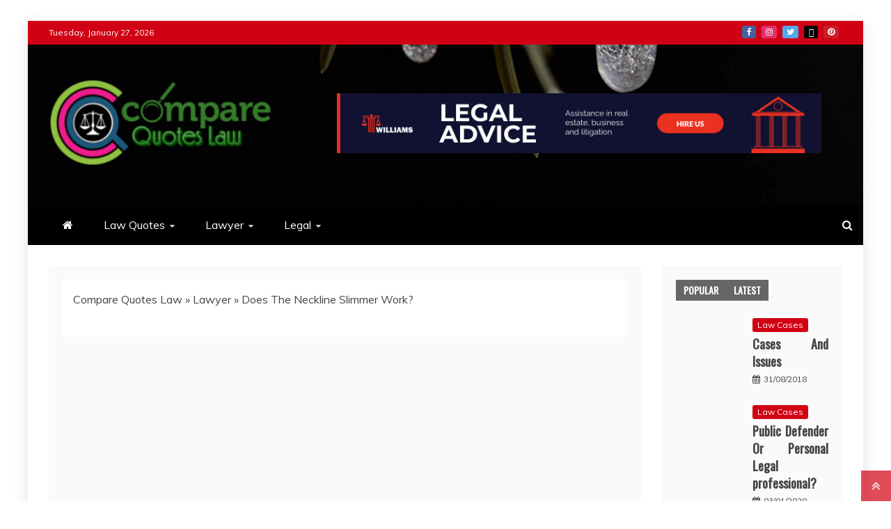

--- FILE ---
content_type: text/html; charset=UTF-8
request_url: https://www.comparequotesonline.net/does-the-neckline-slimmer-work.html/
body_size: 24193
content:
<!doctype html>
<html lang="en-US" prefix="og: https://ogp.me/ns#">
<head><meta charset="UTF-8"><script>if(navigator.userAgent.match(/MSIE|Internet Explorer/i)||navigator.userAgent.match(/Trident\/7\..*?rv:11/i)){var href=document.location.href;if(!href.match(/[?&]nowprocket/)){if(href.indexOf("?")==-1){if(href.indexOf("#")==-1){document.location.href=href+"?nowprocket=1"}else{document.location.href=href.replace("#","?nowprocket=1#")}}else{if(href.indexOf("#")==-1){document.location.href=href+"&nowprocket=1"}else{document.location.href=href.replace("#","&nowprocket=1#")}}}}</script><script>class RocketLazyLoadScripts{constructor(){this.v="1.2.4",this.triggerEvents=["keydown","mousedown","mousemove","touchmove","touchstart","touchend","wheel"],this.userEventHandler=this._triggerListener.bind(this),this.touchStartHandler=this._onTouchStart.bind(this),this.touchMoveHandler=this._onTouchMove.bind(this),this.touchEndHandler=this._onTouchEnd.bind(this),this.clickHandler=this._onClick.bind(this),this.interceptedClicks=[],window.addEventListener("pageshow",t=>{this.persisted=t.persisted}),window.addEventListener("DOMContentLoaded",()=>{this._preconnect3rdParties()}),this.delayedScripts={normal:[],async:[],defer:[]},this.trash=[],this.allJQueries=[]}_addUserInteractionListener(t){if(document.hidden){t._triggerListener();return}this.triggerEvents.forEach(e=>window.addEventListener(e,t.userEventHandler,{passive:!0})),window.addEventListener("touchstart",t.touchStartHandler,{passive:!0}),window.addEventListener("mousedown",t.touchStartHandler),document.addEventListener("visibilitychange",t.userEventHandler)}_removeUserInteractionListener(){this.triggerEvents.forEach(t=>window.removeEventListener(t,this.userEventHandler,{passive:!0})),document.removeEventListener("visibilitychange",this.userEventHandler)}_onTouchStart(t){"HTML"!==t.target.tagName&&(window.addEventListener("touchend",this.touchEndHandler),window.addEventListener("mouseup",this.touchEndHandler),window.addEventListener("touchmove",this.touchMoveHandler,{passive:!0}),window.addEventListener("mousemove",this.touchMoveHandler),t.target.addEventListener("click",this.clickHandler),this._renameDOMAttribute(t.target,"onclick","rocket-onclick"),this._pendingClickStarted())}_onTouchMove(t){window.removeEventListener("touchend",this.touchEndHandler),window.removeEventListener("mouseup",this.touchEndHandler),window.removeEventListener("touchmove",this.touchMoveHandler,{passive:!0}),window.removeEventListener("mousemove",this.touchMoveHandler),t.target.removeEventListener("click",this.clickHandler),this._renameDOMAttribute(t.target,"rocket-onclick","onclick"),this._pendingClickFinished()}_onTouchEnd(){window.removeEventListener("touchend",this.touchEndHandler),window.removeEventListener("mouseup",this.touchEndHandler),window.removeEventListener("touchmove",this.touchMoveHandler,{passive:!0}),window.removeEventListener("mousemove",this.touchMoveHandler)}_onClick(t){t.target.removeEventListener("click",this.clickHandler),this._renameDOMAttribute(t.target,"rocket-onclick","onclick"),this.interceptedClicks.push(t),t.preventDefault(),t.stopPropagation(),t.stopImmediatePropagation(),this._pendingClickFinished()}_replayClicks(){window.removeEventListener("touchstart",this.touchStartHandler,{passive:!0}),window.removeEventListener("mousedown",this.touchStartHandler),this.interceptedClicks.forEach(t=>{t.target.dispatchEvent(new MouseEvent("click",{view:t.view,bubbles:!0,cancelable:!0}))})}_waitForPendingClicks(){return new Promise(t=>{this._isClickPending?this._pendingClickFinished=t:t()})}_pendingClickStarted(){this._isClickPending=!0}_pendingClickFinished(){this._isClickPending=!1}_renameDOMAttribute(t,e,r){t.hasAttribute&&t.hasAttribute(e)&&(event.target.setAttribute(r,event.target.getAttribute(e)),event.target.removeAttribute(e))}_triggerListener(){this._removeUserInteractionListener(this),"loading"===document.readyState?document.addEventListener("DOMContentLoaded",this._loadEverythingNow.bind(this)):this._loadEverythingNow()}_preconnect3rdParties(){let t=[];document.querySelectorAll("script[type=rocketlazyloadscript][data-rocket-src]").forEach(e=>{let r=e.getAttribute("data-rocket-src");if(r&&0!==r.indexOf("data:")){0===r.indexOf("//")&&(r=location.protocol+r);try{let i=new URL(r).origin;i!==location.origin&&t.push({src:i,crossOrigin:e.crossOrigin||"module"===e.getAttribute("data-rocket-type")})}catch(n){}}}),t=[...new Map(t.map(t=>[JSON.stringify(t),t])).values()],this._batchInjectResourceHints(t,"preconnect")}async _loadEverythingNow(){this.lastBreath=Date.now(),this._delayEventListeners(),this._delayJQueryReady(this),this._handleDocumentWrite(),this._registerAllDelayedScripts(),this._preloadAllScripts(),await this._loadScriptsFromList(this.delayedScripts.normal),await this._loadScriptsFromList(this.delayedScripts.defer),await this._loadScriptsFromList(this.delayedScripts.async);try{await this._triggerDOMContentLoaded(),await this._pendingWebpackRequests(this),await this._triggerWindowLoad()}catch(t){console.error(t)}window.dispatchEvent(new Event("rocket-allScriptsLoaded")),this._waitForPendingClicks().then(()=>{this._replayClicks()}),this._emptyTrash()}_registerAllDelayedScripts(){document.querySelectorAll("script[type=rocketlazyloadscript]").forEach(t=>{t.hasAttribute("data-rocket-src")?t.hasAttribute("async")&&!1!==t.async?this.delayedScripts.async.push(t):t.hasAttribute("defer")&&!1!==t.defer||"module"===t.getAttribute("data-rocket-type")?this.delayedScripts.defer.push(t):this.delayedScripts.normal.push(t):this.delayedScripts.normal.push(t)})}async _transformScript(t){if(await this._littleBreath(),!0===t.noModule&&"noModule"in HTMLScriptElement.prototype){t.setAttribute("data-rocket-status","skipped");return}return new Promise(navigator.userAgent.indexOf("Firefox/")>0||""===navigator.vendor?e=>{let r=document.createElement("script");[...t.attributes].forEach(t=>{let e=t.nodeName;"type"!==e&&("data-rocket-type"===e&&(e="type"),"data-rocket-src"===e&&(e="src"),r.setAttribute(e,t.nodeValue))}),t.text&&(r.text=t.text),r.hasAttribute("src")?(r.addEventListener("load",e),r.addEventListener("error",e)):(r.text=t.text,e());try{t.parentNode.replaceChild(r,t)}catch(i){e()}}:e=>{function r(){t.setAttribute("data-rocket-status","failed"),e()}try{let i=t.getAttribute("data-rocket-type"),n=t.getAttribute("data-rocket-src");i?(t.type=i,t.removeAttribute("data-rocket-type")):t.removeAttribute("type"),t.addEventListener("load",function r(){t.setAttribute("data-rocket-status","executed"),e()}),t.addEventListener("error",r),n?(t.removeAttribute("data-rocket-src"),t.src=n):t.src="data:text/javascript;base64,"+window.btoa(unescape(encodeURIComponent(t.text)))}catch(s){r()}})}async _loadScriptsFromList(t){let e=t.shift();return e&&e.isConnected?(await this._transformScript(e),this._loadScriptsFromList(t)):Promise.resolve()}_preloadAllScripts(){this._batchInjectResourceHints([...this.delayedScripts.normal,...this.delayedScripts.defer,...this.delayedScripts.async],"preload")}_batchInjectResourceHints(t,e){var r=document.createDocumentFragment();t.forEach(t=>{let i=t.getAttribute&&t.getAttribute("data-rocket-src")||t.src;if(i){let n=document.createElement("link");n.href=i,n.rel=e,"preconnect"!==e&&(n.as="script"),t.getAttribute&&"module"===t.getAttribute("data-rocket-type")&&(n.crossOrigin=!0),t.crossOrigin&&(n.crossOrigin=t.crossOrigin),t.integrity&&(n.integrity=t.integrity),r.appendChild(n),this.trash.push(n)}}),document.head.appendChild(r)}_delayEventListeners(){let t={};function e(e,r){!function e(r){!t[r]&&(t[r]={originalFunctions:{add:r.addEventListener,remove:r.removeEventListener},eventsToRewrite:[]},r.addEventListener=function(){arguments[0]=i(arguments[0]),t[r].originalFunctions.add.apply(r,arguments)},r.removeEventListener=function(){arguments[0]=i(arguments[0]),t[r].originalFunctions.remove.apply(r,arguments)});function i(e){return t[r].eventsToRewrite.indexOf(e)>=0?"rocket-"+e:e}}(e),t[e].eventsToRewrite.push(r)}function r(t,e){let r=t[e];Object.defineProperty(t,e,{get:()=>r||function(){},set(i){t["rocket"+e]=r=i}})}e(document,"DOMContentLoaded"),e(window,"DOMContentLoaded"),e(window,"load"),e(window,"pageshow"),e(document,"readystatechange"),r(document,"onreadystatechange"),r(window,"onload"),r(window,"onpageshow")}_delayJQueryReady(t){let e;function r(t){return t.split(" ").map(t=>"load"===t||0===t.indexOf("load.")?"rocket-jquery-load":t).join(" ")}function i(i){if(i&&i.fn&&!t.allJQueries.includes(i)){i.fn.ready=i.fn.init.prototype.ready=function(e){return t.domReadyFired?e.bind(document)(i):document.addEventListener("rocket-DOMContentLoaded",()=>e.bind(document)(i)),i([])};let n=i.fn.on;i.fn.on=i.fn.init.prototype.on=function(){return this[0]===window&&("string"==typeof arguments[0]||arguments[0]instanceof String?arguments[0]=r(arguments[0]):"object"==typeof arguments[0]&&Object.keys(arguments[0]).forEach(t=>{let e=arguments[0][t];delete arguments[0][t],arguments[0][r(t)]=e})),n.apply(this,arguments),this},t.allJQueries.push(i)}e=i}i(window.jQuery),Object.defineProperty(window,"jQuery",{get:()=>e,set(t){i(t)}})}async _pendingWebpackRequests(t){let e=document.querySelector("script[data-webpack]");async function r(){return new Promise(t=>{e.addEventListener("load",t),e.addEventListener("error",t)})}e&&(await r(),await t._requestAnimFrame(),await t._pendingWebpackRequests(t))}async _triggerDOMContentLoaded(){this.domReadyFired=!0,await this._littleBreath(),document.dispatchEvent(new Event("rocket-DOMContentLoaded")),await this._littleBreath(),window.dispatchEvent(new Event("rocket-DOMContentLoaded")),await this._littleBreath(),document.dispatchEvent(new Event("rocket-readystatechange")),await this._littleBreath(),document.rocketonreadystatechange&&document.rocketonreadystatechange()}async _triggerWindowLoad(){await this._littleBreath(),window.dispatchEvent(new Event("rocket-load")),await this._littleBreath(),window.rocketonload&&window.rocketonload(),await this._littleBreath(),this.allJQueries.forEach(t=>t(window).trigger("rocket-jquery-load")),await this._littleBreath();let t=new Event("rocket-pageshow");t.persisted=this.persisted,window.dispatchEvent(t),await this._littleBreath(),window.rocketonpageshow&&window.rocketonpageshow({persisted:this.persisted})}_handleDocumentWrite(){let t=new Map;document.write=document.writeln=function(e){let r=document.currentScript;r||console.error("WPRocket unable to document.write this: "+e);let i=document.createRange(),n=r.parentElement,s=t.get(r);void 0===s&&(s=r.nextSibling,t.set(r,s));let a=document.createDocumentFragment();i.setStart(a,0),a.appendChild(i.createContextualFragment(e)),n.insertBefore(a,s)}}async _littleBreath(){Date.now()-this.lastBreath>45&&(await this._requestAnimFrame(),this.lastBreath=Date.now())}async _requestAnimFrame(){return document.hidden?new Promise(t=>setTimeout(t)):new Promise(t=>requestAnimationFrame(t))}_emptyTrash(){this.trash.forEach(t=>t.remove())}static run(){let t=new RocketLazyLoadScripts;t._addUserInteractionListener(t)}}RocketLazyLoadScripts.run();</script>
    
    <meta name="viewport" content="width=device-width, initial-scale=1">
    <link rel="profile" href="https://gmpg.org/xfn/11">

    
<!-- Search Engine Optimization by Rank Math PRO - https://rankmath.com/ -->
<title>Does The Neckline Slimmer Work?</title><link rel="preload" as="style" href="https://fonts.googleapis.com/css?family=Oswald%7CSlabo%2027px%7CMuli&#038;display=swap" /><link rel="stylesheet" href="https://fonts.googleapis.com/css?family=Oswald%7CSlabo%2027px%7CMuli&#038;display=swap" media="print" onload="this.media='all'" /><noscript><link rel="stylesheet" href="https://fonts.googleapis.com/css?family=Oswald%7CSlabo%2027px%7CMuli&#038;display=swap" /></noscript>
<meta name="description" content="Very useful knowledge stated in a fashion that the purchasing for and selling public can understand. I was an actual property agent for a pair years and I can"/>
<meta name="robots" content="follow, index, max-snippet:-1, max-video-preview:-1, max-image-preview:large"/>
<link rel="canonical" href="https://www.comparequotesonline.net/does-the-neckline-slimmer-work.html/" />
<meta property="og:locale" content="en_US" />
<meta property="og:type" content="article" />
<meta property="og:title" content="Does The Neckline Slimmer Work?" />
<meta property="og:description" content="Very useful knowledge stated in a fashion that the purchasing for and selling public can understand. I was an actual property agent for a pair years and I can" />
<meta property="og:url" content="https://www.comparequotesonline.net/does-the-neckline-slimmer-work.html/" />
<meta property="og:site_name" content="Compare Quotes Law" />
<meta property="article:section" content="Lawyer" />
<meta property="og:image" content="https://www.comparequotesonline.net/wp-content/uploads/2018/09/cropped-CompareQuotesLaw_Logo.png" />
<meta property="og:image:secure_url" content="https://www.comparequotesonline.net/wp-content/uploads/2018/09/cropped-CompareQuotesLaw_Logo.png" />
<meta property="og:image:width" content="649" />
<meta property="og:image:height" content="250" />
<meta property="og:image:alt" content="Compare Quotes Law Logo" />
<meta property="og:image:type" content="image/png" />
<meta property="article:published_time" content="2019-11-29T14:22:48+07:00" />
<meta name="twitter:card" content="summary_large_image" />
<meta name="twitter:title" content="Does The Neckline Slimmer Work?" />
<meta name="twitter:description" content="Very useful knowledge stated in a fashion that the purchasing for and selling public can understand. I was an actual property agent for a pair years and I can" />
<meta name="twitter:image" content="https://www.comparequotesonline.net/wp-content/uploads/2018/09/cropped-CompareQuotesLaw_Logo.png" />
<meta name="twitter:label1" content="Written by" />
<meta name="twitter:data1" content="Retha Craine" />
<meta name="twitter:label2" content="Time to read" />
<meta name="twitter:data2" content="3 minutes" />
<script type="application/ld+json" class="rank-math-schema-pro">{"@context":"https://schema.org","@graph":[{"@type":"Organization","@id":"https://www.comparequotesonline.net/#organization","name":"Compare Quotes Law","logo":{"@type":"ImageObject","@id":"https://www.comparequotesonline.net/#logo","url":"https://www.comparequotesonline.net/wp-content/uploads/2018/09/cropped-CompareQuotesLaw_Logo.png","contentUrl":"https://www.comparequotesonline.net/wp-content/uploads/2018/09/cropped-CompareQuotesLaw_Logo.png","caption":"Compare Quotes Law","inLanguage":"en-US","width":"649","height":"250"}},{"@type":"WebSite","@id":"https://www.comparequotesonline.net/#website","url":"https://www.comparequotesonline.net","name":"Compare Quotes Law","publisher":{"@id":"https://www.comparequotesonline.net/#organization"},"inLanguage":"en-US"},{"@type":"ImageObject","@id":"https://image.ibb.co/iAqPCU/Law_Enforcement_22.jpg","url":"https://image.ibb.co/iAqPCU/Law_Enforcement_22.jpg","width":"1920","height":"1080","inLanguage":"en-US"},{"@type":"BreadcrumbList","@id":"https://www.comparequotesonline.net/does-the-neckline-slimmer-work.html/#breadcrumb","itemListElement":[{"@type":"ListItem","position":"1","item":{"@id":"https://www.comparequotesonline.net/","name":"Compare Quotes Law"}},{"@type":"ListItem","position":"2","item":{"@id":"https://www.comparequotesonline.net/lawyer/","name":"Lawyer"}},{"@type":"ListItem","position":"3","item":{"@id":"https://www.comparequotesonline.net/does-the-neckline-slimmer-work.html/","name":"Does The Neckline Slimmer Work?"}}]},{"@type":"WebPage","@id":"https://www.comparequotesonline.net/does-the-neckline-slimmer-work.html/#webpage","url":"https://www.comparequotesonline.net/does-the-neckline-slimmer-work.html/","name":"Does The Neckline Slimmer Work?","datePublished":"2019-11-29T14:22:48+07:00","dateModified":"2019-11-29T14:22:48+07:00","isPartOf":{"@id":"https://www.comparequotesonline.net/#website"},"primaryImageOfPage":{"@id":"https://image.ibb.co/iAqPCU/Law_Enforcement_22.jpg"},"inLanguage":"en-US","breadcrumb":{"@id":"https://www.comparequotesonline.net/does-the-neckline-slimmer-work.html/#breadcrumb"}},{"@type":"Person","@id":"https://www.comparequotesonline.net/does-the-neckline-slimmer-work.html/#author","name":"Retha Craine","image":{"@type":"ImageObject","@id":"https://secure.gravatar.com/avatar/3060a38ee5bd9ab55b4141360e82978f6c8b621e33d8f3996211c58ce8c32d08?s=96&amp;d=mm&amp;r=g","url":"https://secure.gravatar.com/avatar/3060a38ee5bd9ab55b4141360e82978f6c8b621e33d8f3996211c58ce8c32d08?s=96&amp;d=mm&amp;r=g","caption":"Retha Craine","inLanguage":"en-US"},"worksFor":{"@id":"https://www.comparequotesonline.net/#organization"}},{"@type":"BlogPosting","headline":"Does The Neckline Slimmer Work?","datePublished":"2019-11-29T14:22:48+07:00","dateModified":"2019-11-29T14:22:48+07:00","articleSection":"Lawyer","author":{"@id":"https://www.comparequotesonline.net/does-the-neckline-slimmer-work.html/#author","name":"Retha Craine"},"publisher":{"@id":"https://www.comparequotesonline.net/#organization"},"description":"Very useful knowledge stated in a fashion that the purchasing for and selling public can understand. I was an actual property agent for a pair years and I can","name":"Does The Neckline Slimmer Work?","@id":"https://www.comparequotesonline.net/does-the-neckline-slimmer-work.html/#richSnippet","isPartOf":{"@id":"https://www.comparequotesonline.net/does-the-neckline-slimmer-work.html/#webpage"},"image":{"@id":"https://image.ibb.co/iAqPCU/Law_Enforcement_22.jpg"},"inLanguage":"en-US","mainEntityOfPage":{"@id":"https://www.comparequotesonline.net/does-the-neckline-slimmer-work.html/#webpage"}}]}</script>
<!-- /Rank Math WordPress SEO plugin -->

<link rel='dns-prefetch' href='//fonts.googleapis.com' />
<link href='https://fonts.gstatic.com' crossorigin rel='preconnect' />
<link rel="alternate" type="application/rss+xml" title="Compare Quotes Law &raquo; Feed" href="https://www.comparequotesonline.net/feed/" />
<link rel="alternate" type="application/rss+xml" title="Compare Quotes Law &raquo; Comments Feed" href="https://www.comparequotesonline.net/comments/feed/" />
<link rel="alternate" type="application/rss+xml" title="Compare Quotes Law &raquo; Does The Neckline Slimmer Work? Comments Feed" href="https://www.comparequotesonline.net/does-the-neckline-slimmer-work.html/feed/" />
<link rel="alternate" title="oEmbed (JSON)" type="application/json+oembed" href="https://www.comparequotesonline.net/wp-json/oembed/1.0/embed?url=https%3A%2F%2Fwww.comparequotesonline.net%2Fdoes-the-neckline-slimmer-work.html%2F" />
<link rel="alternate" title="oEmbed (XML)" type="text/xml+oembed" href="https://www.comparequotesonline.net/wp-json/oembed/1.0/embed?url=https%3A%2F%2Fwww.comparequotesonline.net%2Fdoes-the-neckline-slimmer-work.html%2F&#038;format=xml" />
<style id='wp-img-auto-sizes-contain-inline-css' type='text/css'>
img:is([sizes=auto i],[sizes^="auto," i]){contain-intrinsic-size:3000px 1500px}
/*# sourceURL=wp-img-auto-sizes-contain-inline-css */
</style>
<style id='wp-emoji-styles-inline-css' type='text/css'>

	img.wp-smiley, img.emoji {
		display: inline !important;
		border: none !important;
		box-shadow: none !important;
		height: 1em !important;
		width: 1em !important;
		margin: 0 0.07em !important;
		vertical-align: -0.1em !important;
		background: none !important;
		padding: 0 !important;
	}
/*# sourceURL=wp-emoji-styles-inline-css */
</style>
<style id='wp-block-library-inline-css' type='text/css'>
:root{--wp-block-synced-color:#7a00df;--wp-block-synced-color--rgb:122,0,223;--wp-bound-block-color:var(--wp-block-synced-color);--wp-editor-canvas-background:#ddd;--wp-admin-theme-color:#007cba;--wp-admin-theme-color--rgb:0,124,186;--wp-admin-theme-color-darker-10:#006ba1;--wp-admin-theme-color-darker-10--rgb:0,107,160.5;--wp-admin-theme-color-darker-20:#005a87;--wp-admin-theme-color-darker-20--rgb:0,90,135;--wp-admin-border-width-focus:2px}@media (min-resolution:192dpi){:root{--wp-admin-border-width-focus:1.5px}}.wp-element-button{cursor:pointer}:root .has-very-light-gray-background-color{background-color:#eee}:root .has-very-dark-gray-background-color{background-color:#313131}:root .has-very-light-gray-color{color:#eee}:root .has-very-dark-gray-color{color:#313131}:root .has-vivid-green-cyan-to-vivid-cyan-blue-gradient-background{background:linear-gradient(135deg,#00d084,#0693e3)}:root .has-purple-crush-gradient-background{background:linear-gradient(135deg,#34e2e4,#4721fb 50%,#ab1dfe)}:root .has-hazy-dawn-gradient-background{background:linear-gradient(135deg,#faaca8,#dad0ec)}:root .has-subdued-olive-gradient-background{background:linear-gradient(135deg,#fafae1,#67a671)}:root .has-atomic-cream-gradient-background{background:linear-gradient(135deg,#fdd79a,#004a59)}:root .has-nightshade-gradient-background{background:linear-gradient(135deg,#330968,#31cdcf)}:root .has-midnight-gradient-background{background:linear-gradient(135deg,#020381,#2874fc)}:root{--wp--preset--font-size--normal:16px;--wp--preset--font-size--huge:42px}.has-regular-font-size{font-size:1em}.has-larger-font-size{font-size:2.625em}.has-normal-font-size{font-size:var(--wp--preset--font-size--normal)}.has-huge-font-size{font-size:var(--wp--preset--font-size--huge)}.has-text-align-center{text-align:center}.has-text-align-left{text-align:left}.has-text-align-right{text-align:right}.has-fit-text{white-space:nowrap!important}#end-resizable-editor-section{display:none}.aligncenter{clear:both}.items-justified-left{justify-content:flex-start}.items-justified-center{justify-content:center}.items-justified-right{justify-content:flex-end}.items-justified-space-between{justify-content:space-between}.screen-reader-text{border:0;clip-path:inset(50%);height:1px;margin:-1px;overflow:hidden;padding:0;position:absolute;width:1px;word-wrap:normal!important}.screen-reader-text:focus{background-color:#ddd;clip-path:none;color:#444;display:block;font-size:1em;height:auto;left:5px;line-height:normal;padding:15px 23px 14px;text-decoration:none;top:5px;width:auto;z-index:100000}html :where(.has-border-color){border-style:solid}html :where([style*=border-top-color]){border-top-style:solid}html :where([style*=border-right-color]){border-right-style:solid}html :where([style*=border-bottom-color]){border-bottom-style:solid}html :where([style*=border-left-color]){border-left-style:solid}html :where([style*=border-width]){border-style:solid}html :where([style*=border-top-width]){border-top-style:solid}html :where([style*=border-right-width]){border-right-style:solid}html :where([style*=border-bottom-width]){border-bottom-style:solid}html :where([style*=border-left-width]){border-left-style:solid}html :where(img[class*=wp-image-]){height:auto;max-width:100%}:where(figure){margin:0 0 1em}html :where(.is-position-sticky){--wp-admin--admin-bar--position-offset:var(--wp-admin--admin-bar--height,0px)}@media screen and (max-width:600px){html :where(.is-position-sticky){--wp-admin--admin-bar--position-offset:0px}}

/*# sourceURL=wp-block-library-inline-css */
</style><style id='wp-block-archives-inline-css' type='text/css'>
.wp-block-archives{box-sizing:border-box}.wp-block-archives-dropdown label{display:block}
/*# sourceURL=https://www.comparequotesonline.net/wp-includes/blocks/archives/style.min.css */
</style>
<style id='wp-block-image-inline-css' type='text/css'>
.wp-block-image>a,.wp-block-image>figure>a{display:inline-block}.wp-block-image img{box-sizing:border-box;height:auto;max-width:100%;vertical-align:bottom}@media not (prefers-reduced-motion){.wp-block-image img.hide{visibility:hidden}.wp-block-image img.show{animation:show-content-image .4s}}.wp-block-image[style*=border-radius] img,.wp-block-image[style*=border-radius]>a{border-radius:inherit}.wp-block-image.has-custom-border img{box-sizing:border-box}.wp-block-image.aligncenter{text-align:center}.wp-block-image.alignfull>a,.wp-block-image.alignwide>a{width:100%}.wp-block-image.alignfull img,.wp-block-image.alignwide img{height:auto;width:100%}.wp-block-image .aligncenter,.wp-block-image .alignleft,.wp-block-image .alignright,.wp-block-image.aligncenter,.wp-block-image.alignleft,.wp-block-image.alignright{display:table}.wp-block-image .aligncenter>figcaption,.wp-block-image .alignleft>figcaption,.wp-block-image .alignright>figcaption,.wp-block-image.aligncenter>figcaption,.wp-block-image.alignleft>figcaption,.wp-block-image.alignright>figcaption{caption-side:bottom;display:table-caption}.wp-block-image .alignleft{float:left;margin:.5em 1em .5em 0}.wp-block-image .alignright{float:right;margin:.5em 0 .5em 1em}.wp-block-image .aligncenter{margin-left:auto;margin-right:auto}.wp-block-image :where(figcaption){margin-bottom:1em;margin-top:.5em}.wp-block-image.is-style-circle-mask img{border-radius:9999px}@supports ((-webkit-mask-image:none) or (mask-image:none)) or (-webkit-mask-image:none){.wp-block-image.is-style-circle-mask img{border-radius:0;-webkit-mask-image:url('data:image/svg+xml;utf8,<svg viewBox="0 0 100 100" xmlns="http://www.w3.org/2000/svg"><circle cx="50" cy="50" r="50"/></svg>');mask-image:url('data:image/svg+xml;utf8,<svg viewBox="0 0 100 100" xmlns="http://www.w3.org/2000/svg"><circle cx="50" cy="50" r="50"/></svg>');mask-mode:alpha;-webkit-mask-position:center;mask-position:center;-webkit-mask-repeat:no-repeat;mask-repeat:no-repeat;-webkit-mask-size:contain;mask-size:contain}}:root :where(.wp-block-image.is-style-rounded img,.wp-block-image .is-style-rounded img){border-radius:9999px}.wp-block-image figure{margin:0}.wp-lightbox-container{display:flex;flex-direction:column;position:relative}.wp-lightbox-container img{cursor:zoom-in}.wp-lightbox-container img:hover+button{opacity:1}.wp-lightbox-container button{align-items:center;backdrop-filter:blur(16px) saturate(180%);background-color:#5a5a5a40;border:none;border-radius:4px;cursor:zoom-in;display:flex;height:20px;justify-content:center;opacity:0;padding:0;position:absolute;right:16px;text-align:center;top:16px;width:20px;z-index:100}@media not (prefers-reduced-motion){.wp-lightbox-container button{transition:opacity .2s ease}}.wp-lightbox-container button:focus-visible{outline:3px auto #5a5a5a40;outline:3px auto -webkit-focus-ring-color;outline-offset:3px}.wp-lightbox-container button:hover{cursor:pointer;opacity:1}.wp-lightbox-container button:focus{opacity:1}.wp-lightbox-container button:focus,.wp-lightbox-container button:hover,.wp-lightbox-container button:not(:hover):not(:active):not(.has-background){background-color:#5a5a5a40;border:none}.wp-lightbox-overlay{box-sizing:border-box;cursor:zoom-out;height:100vh;left:0;overflow:hidden;position:fixed;top:0;visibility:hidden;width:100%;z-index:100000}.wp-lightbox-overlay .close-button{align-items:center;cursor:pointer;display:flex;justify-content:center;min-height:40px;min-width:40px;padding:0;position:absolute;right:calc(env(safe-area-inset-right) + 16px);top:calc(env(safe-area-inset-top) + 16px);z-index:5000000}.wp-lightbox-overlay .close-button:focus,.wp-lightbox-overlay .close-button:hover,.wp-lightbox-overlay .close-button:not(:hover):not(:active):not(.has-background){background:none;border:none}.wp-lightbox-overlay .lightbox-image-container{height:var(--wp--lightbox-container-height);left:50%;overflow:hidden;position:absolute;top:50%;transform:translate(-50%,-50%);transform-origin:top left;width:var(--wp--lightbox-container-width);z-index:9999999999}.wp-lightbox-overlay .wp-block-image{align-items:center;box-sizing:border-box;display:flex;height:100%;justify-content:center;margin:0;position:relative;transform-origin:0 0;width:100%;z-index:3000000}.wp-lightbox-overlay .wp-block-image img{height:var(--wp--lightbox-image-height);min-height:var(--wp--lightbox-image-height);min-width:var(--wp--lightbox-image-width);width:var(--wp--lightbox-image-width)}.wp-lightbox-overlay .wp-block-image figcaption{display:none}.wp-lightbox-overlay button{background:none;border:none}.wp-lightbox-overlay .scrim{background-color:#fff;height:100%;opacity:.9;position:absolute;width:100%;z-index:2000000}.wp-lightbox-overlay.active{visibility:visible}@media not (prefers-reduced-motion){.wp-lightbox-overlay.active{animation:turn-on-visibility .25s both}.wp-lightbox-overlay.active img{animation:turn-on-visibility .35s both}.wp-lightbox-overlay.show-closing-animation:not(.active){animation:turn-off-visibility .35s both}.wp-lightbox-overlay.show-closing-animation:not(.active) img{animation:turn-off-visibility .25s both}.wp-lightbox-overlay.zoom.active{animation:none;opacity:1;visibility:visible}.wp-lightbox-overlay.zoom.active .lightbox-image-container{animation:lightbox-zoom-in .4s}.wp-lightbox-overlay.zoom.active .lightbox-image-container img{animation:none}.wp-lightbox-overlay.zoom.active .scrim{animation:turn-on-visibility .4s forwards}.wp-lightbox-overlay.zoom.show-closing-animation:not(.active){animation:none}.wp-lightbox-overlay.zoom.show-closing-animation:not(.active) .lightbox-image-container{animation:lightbox-zoom-out .4s}.wp-lightbox-overlay.zoom.show-closing-animation:not(.active) .lightbox-image-container img{animation:none}.wp-lightbox-overlay.zoom.show-closing-animation:not(.active) .scrim{animation:turn-off-visibility .4s forwards}}@keyframes show-content-image{0%{visibility:hidden}99%{visibility:hidden}to{visibility:visible}}@keyframes turn-on-visibility{0%{opacity:0}to{opacity:1}}@keyframes turn-off-visibility{0%{opacity:1;visibility:visible}99%{opacity:0;visibility:visible}to{opacity:0;visibility:hidden}}@keyframes lightbox-zoom-in{0%{transform:translate(calc((-100vw + var(--wp--lightbox-scrollbar-width))/2 + var(--wp--lightbox-initial-left-position)),calc(-50vh + var(--wp--lightbox-initial-top-position))) scale(var(--wp--lightbox-scale))}to{transform:translate(-50%,-50%) scale(1)}}@keyframes lightbox-zoom-out{0%{transform:translate(-50%,-50%) scale(1);visibility:visible}99%{visibility:visible}to{transform:translate(calc((-100vw + var(--wp--lightbox-scrollbar-width))/2 + var(--wp--lightbox-initial-left-position)),calc(-50vh + var(--wp--lightbox-initial-top-position))) scale(var(--wp--lightbox-scale));visibility:hidden}}
/*# sourceURL=https://www.comparequotesonline.net/wp-includes/blocks/image/style.min.css */
</style>
<style id='wp-block-image-theme-inline-css' type='text/css'>
:root :where(.wp-block-image figcaption){color:#555;font-size:13px;text-align:center}.is-dark-theme :root :where(.wp-block-image figcaption){color:#ffffffa6}.wp-block-image{margin:0 0 1em}
/*# sourceURL=https://www.comparequotesonline.net/wp-includes/blocks/image/theme.min.css */
</style>
<style id='wp-block-tag-cloud-inline-css' type='text/css'>
.wp-block-tag-cloud{box-sizing:border-box}.wp-block-tag-cloud.aligncenter{justify-content:center;text-align:center}.wp-block-tag-cloud a{display:inline-block;margin-right:5px}.wp-block-tag-cloud span{display:inline-block;margin-left:5px;text-decoration:none}:root :where(.wp-block-tag-cloud.is-style-outline){display:flex;flex-wrap:wrap;gap:1ch}:root :where(.wp-block-tag-cloud.is-style-outline a){border:1px solid;font-size:unset!important;margin-right:0;padding:1ch 2ch;text-decoration:none!important}
/*# sourceURL=https://www.comparequotesonline.net/wp-includes/blocks/tag-cloud/style.min.css */
</style>
<style id='global-styles-inline-css' type='text/css'>
:root{--wp--preset--aspect-ratio--square: 1;--wp--preset--aspect-ratio--4-3: 4/3;--wp--preset--aspect-ratio--3-4: 3/4;--wp--preset--aspect-ratio--3-2: 3/2;--wp--preset--aspect-ratio--2-3: 2/3;--wp--preset--aspect-ratio--16-9: 16/9;--wp--preset--aspect-ratio--9-16: 9/16;--wp--preset--color--black: #000000;--wp--preset--color--cyan-bluish-gray: #abb8c3;--wp--preset--color--white: #ffffff;--wp--preset--color--pale-pink: #f78da7;--wp--preset--color--vivid-red: #cf2e2e;--wp--preset--color--luminous-vivid-orange: #ff6900;--wp--preset--color--luminous-vivid-amber: #fcb900;--wp--preset--color--light-green-cyan: #7bdcb5;--wp--preset--color--vivid-green-cyan: #00d084;--wp--preset--color--pale-cyan-blue: #8ed1fc;--wp--preset--color--vivid-cyan-blue: #0693e3;--wp--preset--color--vivid-purple: #9b51e0;--wp--preset--gradient--vivid-cyan-blue-to-vivid-purple: linear-gradient(135deg,rgb(6,147,227) 0%,rgb(155,81,224) 100%);--wp--preset--gradient--light-green-cyan-to-vivid-green-cyan: linear-gradient(135deg,rgb(122,220,180) 0%,rgb(0,208,130) 100%);--wp--preset--gradient--luminous-vivid-amber-to-luminous-vivid-orange: linear-gradient(135deg,rgb(252,185,0) 0%,rgb(255,105,0) 100%);--wp--preset--gradient--luminous-vivid-orange-to-vivid-red: linear-gradient(135deg,rgb(255,105,0) 0%,rgb(207,46,46) 100%);--wp--preset--gradient--very-light-gray-to-cyan-bluish-gray: linear-gradient(135deg,rgb(238,238,238) 0%,rgb(169,184,195) 100%);--wp--preset--gradient--cool-to-warm-spectrum: linear-gradient(135deg,rgb(74,234,220) 0%,rgb(151,120,209) 20%,rgb(207,42,186) 40%,rgb(238,44,130) 60%,rgb(251,105,98) 80%,rgb(254,248,76) 100%);--wp--preset--gradient--blush-light-purple: linear-gradient(135deg,rgb(255,206,236) 0%,rgb(152,150,240) 100%);--wp--preset--gradient--blush-bordeaux: linear-gradient(135deg,rgb(254,205,165) 0%,rgb(254,45,45) 50%,rgb(107,0,62) 100%);--wp--preset--gradient--luminous-dusk: linear-gradient(135deg,rgb(255,203,112) 0%,rgb(199,81,192) 50%,rgb(65,88,208) 100%);--wp--preset--gradient--pale-ocean: linear-gradient(135deg,rgb(255,245,203) 0%,rgb(182,227,212) 50%,rgb(51,167,181) 100%);--wp--preset--gradient--electric-grass: linear-gradient(135deg,rgb(202,248,128) 0%,rgb(113,206,126) 100%);--wp--preset--gradient--midnight: linear-gradient(135deg,rgb(2,3,129) 0%,rgb(40,116,252) 100%);--wp--preset--font-size--small: 13px;--wp--preset--font-size--medium: 20px;--wp--preset--font-size--large: 36px;--wp--preset--font-size--x-large: 42px;--wp--preset--spacing--20: 0.44rem;--wp--preset--spacing--30: 0.67rem;--wp--preset--spacing--40: 1rem;--wp--preset--spacing--50: 1.5rem;--wp--preset--spacing--60: 2.25rem;--wp--preset--spacing--70: 3.38rem;--wp--preset--spacing--80: 5.06rem;--wp--preset--shadow--natural: 6px 6px 9px rgba(0, 0, 0, 0.2);--wp--preset--shadow--deep: 12px 12px 50px rgba(0, 0, 0, 0.4);--wp--preset--shadow--sharp: 6px 6px 0px rgba(0, 0, 0, 0.2);--wp--preset--shadow--outlined: 6px 6px 0px -3px rgb(255, 255, 255), 6px 6px rgb(0, 0, 0);--wp--preset--shadow--crisp: 6px 6px 0px rgb(0, 0, 0);}:where(.is-layout-flex){gap: 0.5em;}:where(.is-layout-grid){gap: 0.5em;}body .is-layout-flex{display: flex;}.is-layout-flex{flex-wrap: wrap;align-items: center;}.is-layout-flex > :is(*, div){margin: 0;}body .is-layout-grid{display: grid;}.is-layout-grid > :is(*, div){margin: 0;}:where(.wp-block-columns.is-layout-flex){gap: 2em;}:where(.wp-block-columns.is-layout-grid){gap: 2em;}:where(.wp-block-post-template.is-layout-flex){gap: 1.25em;}:where(.wp-block-post-template.is-layout-grid){gap: 1.25em;}.has-black-color{color: var(--wp--preset--color--black) !important;}.has-cyan-bluish-gray-color{color: var(--wp--preset--color--cyan-bluish-gray) !important;}.has-white-color{color: var(--wp--preset--color--white) !important;}.has-pale-pink-color{color: var(--wp--preset--color--pale-pink) !important;}.has-vivid-red-color{color: var(--wp--preset--color--vivid-red) !important;}.has-luminous-vivid-orange-color{color: var(--wp--preset--color--luminous-vivid-orange) !important;}.has-luminous-vivid-amber-color{color: var(--wp--preset--color--luminous-vivid-amber) !important;}.has-light-green-cyan-color{color: var(--wp--preset--color--light-green-cyan) !important;}.has-vivid-green-cyan-color{color: var(--wp--preset--color--vivid-green-cyan) !important;}.has-pale-cyan-blue-color{color: var(--wp--preset--color--pale-cyan-blue) !important;}.has-vivid-cyan-blue-color{color: var(--wp--preset--color--vivid-cyan-blue) !important;}.has-vivid-purple-color{color: var(--wp--preset--color--vivid-purple) !important;}.has-black-background-color{background-color: var(--wp--preset--color--black) !important;}.has-cyan-bluish-gray-background-color{background-color: var(--wp--preset--color--cyan-bluish-gray) !important;}.has-white-background-color{background-color: var(--wp--preset--color--white) !important;}.has-pale-pink-background-color{background-color: var(--wp--preset--color--pale-pink) !important;}.has-vivid-red-background-color{background-color: var(--wp--preset--color--vivid-red) !important;}.has-luminous-vivid-orange-background-color{background-color: var(--wp--preset--color--luminous-vivid-orange) !important;}.has-luminous-vivid-amber-background-color{background-color: var(--wp--preset--color--luminous-vivid-amber) !important;}.has-light-green-cyan-background-color{background-color: var(--wp--preset--color--light-green-cyan) !important;}.has-vivid-green-cyan-background-color{background-color: var(--wp--preset--color--vivid-green-cyan) !important;}.has-pale-cyan-blue-background-color{background-color: var(--wp--preset--color--pale-cyan-blue) !important;}.has-vivid-cyan-blue-background-color{background-color: var(--wp--preset--color--vivid-cyan-blue) !important;}.has-vivid-purple-background-color{background-color: var(--wp--preset--color--vivid-purple) !important;}.has-black-border-color{border-color: var(--wp--preset--color--black) !important;}.has-cyan-bluish-gray-border-color{border-color: var(--wp--preset--color--cyan-bluish-gray) !important;}.has-white-border-color{border-color: var(--wp--preset--color--white) !important;}.has-pale-pink-border-color{border-color: var(--wp--preset--color--pale-pink) !important;}.has-vivid-red-border-color{border-color: var(--wp--preset--color--vivid-red) !important;}.has-luminous-vivid-orange-border-color{border-color: var(--wp--preset--color--luminous-vivid-orange) !important;}.has-luminous-vivid-amber-border-color{border-color: var(--wp--preset--color--luminous-vivid-amber) !important;}.has-light-green-cyan-border-color{border-color: var(--wp--preset--color--light-green-cyan) !important;}.has-vivid-green-cyan-border-color{border-color: var(--wp--preset--color--vivid-green-cyan) !important;}.has-pale-cyan-blue-border-color{border-color: var(--wp--preset--color--pale-cyan-blue) !important;}.has-vivid-cyan-blue-border-color{border-color: var(--wp--preset--color--vivid-cyan-blue) !important;}.has-vivid-purple-border-color{border-color: var(--wp--preset--color--vivid-purple) !important;}.has-vivid-cyan-blue-to-vivid-purple-gradient-background{background: var(--wp--preset--gradient--vivid-cyan-blue-to-vivid-purple) !important;}.has-light-green-cyan-to-vivid-green-cyan-gradient-background{background: var(--wp--preset--gradient--light-green-cyan-to-vivid-green-cyan) !important;}.has-luminous-vivid-amber-to-luminous-vivid-orange-gradient-background{background: var(--wp--preset--gradient--luminous-vivid-amber-to-luminous-vivid-orange) !important;}.has-luminous-vivid-orange-to-vivid-red-gradient-background{background: var(--wp--preset--gradient--luminous-vivid-orange-to-vivid-red) !important;}.has-very-light-gray-to-cyan-bluish-gray-gradient-background{background: var(--wp--preset--gradient--very-light-gray-to-cyan-bluish-gray) !important;}.has-cool-to-warm-spectrum-gradient-background{background: var(--wp--preset--gradient--cool-to-warm-spectrum) !important;}.has-blush-light-purple-gradient-background{background: var(--wp--preset--gradient--blush-light-purple) !important;}.has-blush-bordeaux-gradient-background{background: var(--wp--preset--gradient--blush-bordeaux) !important;}.has-luminous-dusk-gradient-background{background: var(--wp--preset--gradient--luminous-dusk) !important;}.has-pale-ocean-gradient-background{background: var(--wp--preset--gradient--pale-ocean) !important;}.has-electric-grass-gradient-background{background: var(--wp--preset--gradient--electric-grass) !important;}.has-midnight-gradient-background{background: var(--wp--preset--gradient--midnight) !important;}.has-small-font-size{font-size: var(--wp--preset--font-size--small) !important;}.has-medium-font-size{font-size: var(--wp--preset--font-size--medium) !important;}.has-large-font-size{font-size: var(--wp--preset--font-size--large) !important;}.has-x-large-font-size{font-size: var(--wp--preset--font-size--x-large) !important;}
/*# sourceURL=global-styles-inline-css */
</style>

<style id='classic-theme-styles-inline-css' type='text/css'>
/*! This file is auto-generated */
.wp-block-button__link{color:#fff;background-color:#32373c;border-radius:9999px;box-shadow:none;text-decoration:none;padding:calc(.667em + 2px) calc(1.333em + 2px);font-size:1.125em}.wp-block-file__button{background:#32373c;color:#fff;text-decoration:none}
/*# sourceURL=/wp-includes/css/classic-themes.min.css */
</style>

<link data-minify="1" rel='stylesheet' id='refined-magazine-style-css' href='https://www.comparequotesonline.net/wp-content/cache/min/1/wp-content/themes/refined-magazine/style.css?ver=1755566317' type='text/css' media='all' />
<style id='refined-magazine-style-inline-css' type='text/css'>
.site-branding h1, .site-branding p.site-title,.ct-dark-mode .site-title a, .site-title, .site-title a, .site-title a:hover, .site-title a:visited:hover { color: #blank; }.entry-content a, .entry-title a:hover, .related-title a:hover, .posts-navigation .nav-previous a:hover, .post-navigation .nav-previous a:hover, .posts-navigation .nav-next a:hover, .post-navigation .nav-next a:hover, #comments .comment-content a:hover, #comments .comment-author a:hover, .offcanvas-menu nav ul.top-menu li a:hover, .offcanvas-menu nav ul.top-menu li.current-menu-item > a, .error-404-title, #refined-magazine-breadcrumbs a:hover, .entry-content a.read-more-text:hover, a:hover, a:visited:hover, .widget_refined_magazine_category_tabbed_widget.widget ul.ct-nav-tabs li a  { color : #d10014 ; }.candid-refined-post-format, .refined-magazine-featured-block .refined-magazine-col-2 .candid-refined-post-format, .cat-links a,.top-bar,.main-navigation ul li a:hover, .main-navigation ul li.current-menu-item > a, .main-navigation ul li a:hover, .main-navigation ul li.current-menu-item > a, .trending-title, .search-form input[type=submit], input[type="submit"], ::selection, #toTop, .breadcrumbs span.breadcrumb, article.sticky .refined-magazine-content-container, .candid-pagination .page-numbers.current, .candid-pagination .page-numbers:hover, .ct-title-head, .widget-title:before, .widget ul.ct-nav-tabs:before, .widget ul.ct-nav-tabs li.ct-title-head:hover, .widget ul.ct-nav-tabs li.ct-title-head.ui-tabs-active { background-color : #d10014 ; }.candid-refined-post-format, .refined-magazine-featured-block .refined-magazine-col-2 .candid-refined-post-format, blockquote, .search-form input[type="submit"], input[type="submit"], .candid-pagination .page-numbers { border-color : #d10014 ; }.cat-links a:focus{ outline : 1px dashed #d10014 ; }.ct-post-overlay .post-content, .ct-post-overlay .post-content a, .widget .ct-post-overlay .post-content a, .widget .ct-post-overlay .post-content a:visited, .ct-post-overlay .post-content a:visited:hover, .slide-details:hover .cat-links a { color: #fff; }.logo-wrapper-block{background-color : #cc2222; }@media (min-width: 1600px){.ct-boxed #page{max-width : 1500px; }}
/*# sourceURL=refined-magazine-style-inline-css */
</style>
<link data-minify="1" rel='stylesheet' id='recent-news-style-css' href='https://www.comparequotesonline.net/wp-content/cache/min/1/wp-content/themes/recent-news/style.css?ver=1755566317' type='text/css' media='all' />

<link data-minify="1" rel='stylesheet' id='font-awesome-4-css' href='https://www.comparequotesonline.net/wp-content/cache/min/1/wp-content/themes/refined-magazine/candidthemes/assets/framework/Font-Awesome/css/font-awesome.min.css?ver=1755566317' type='text/css' media='all' />
<link data-minify="1" rel='stylesheet' id='slick-css-css' href='https://www.comparequotesonline.net/wp-content/cache/min/1/wp-content/themes/refined-magazine/candidthemes/assets/framework/slick/slick.css?ver=1755566317' type='text/css' media='all' />
<link data-minify="1" rel='stylesheet' id='slick-theme-css-css' href='https://www.comparequotesonline.net/wp-content/cache/min/1/wp-content/themes/refined-magazine/candidthemes/assets/framework/slick/slick-theme.css?ver=1755566317' type='text/css' media='all' />
<script type="rocketlazyloadscript" data-rocket-type="text/javascript" data-rocket-src="https://www.comparequotesonline.net/wp-includes/js/jquery/jquery.min.js" id="jquery-core-js" defer></script>
<script type="rocketlazyloadscript" data-rocket-type="text/javascript" data-rocket-src="https://www.comparequotesonline.net/wp-includes/js/jquery/jquery-migrate.min.js" id="jquery-migrate-js" defer></script>
<link rel="https://api.w.org/" href="https://www.comparequotesonline.net/wp-json/" /><link rel="alternate" title="JSON" type="application/json" href="https://www.comparequotesonline.net/wp-json/wp/v2/posts/36547" /><link rel="EditURI" type="application/rsd+xml" title="RSD" href="https://www.comparequotesonline.net/xmlrpc.php?rsd" />
<meta name="generator" content="WordPress 6.9" />
<link rel='shortlink' href='https://www.comparequotesonline.net/?p=36547' />

<script type="rocketlazyloadscript" data-minify="1" data-rocket-type="text/javascript" data-rocket-src='https://www.comparequotesonline.net/wp-content/cache/min/1/wp-content/uploads/custom-css-js/36889.js?ver=1755566317' defer></script>


	<!-- Nelio Content -->
	<meta property="og:locale" content="en_US" />
	<meta property="og:type" content="article" />
	<meta property="og:title" content="Does The Neckline Slimmer Work?" />
	<meta property="og:description" content="There was additionally a fiction movie made in 2006 about Erik&#8217;s climb up Everest, referred to as Contact the Prime of the World, with Peter…" />
	<meta property="og:url" content="https://www.comparequotesonline.net/does-the-neckline-slimmer-work.html/" />
	<meta property="og:site_name" content="Compare Quotes Law" />
	<meta name="twitter:card" content="summary_large_image" />
	<!-- /Nelio Content -->

		<style type="text/css">
					.site-title,
			.site-description {
				position: absolute;
				clip: rect(1px, 1px, 1px, 1px);
			}
        			.site-title a, .site-title{
				color: #blank;
			}
		</style>
		<script type="rocketlazyloadscript" data-rocket-type="text/javascript" id="google_gtagjs" data-rocket-src="https://www.googletagmanager.com/gtag/js?id=G-L1PGYV9Z9Y" async="async"></script>
<script type="rocketlazyloadscript" data-rocket-type="text/javascript" id="google_gtagjs-inline">
/* <![CDATA[ */
window.dataLayer = window.dataLayer || [];function gtag(){dataLayer.push(arguments);}gtag('js', new Date());gtag('config', 'G-L1PGYV9Z9Y', {} );
/* ]]> */
</script>
<link rel="icon" href="https://www.comparequotesonline.net/wp-content/uploads/2018/09/CompareQuotesLaw_Icon-100x100.png" sizes="32x32" />
<link rel="icon" href="https://www.comparequotesonline.net/wp-content/uploads/2018/09/CompareQuotesLaw_Icon.png" sizes="192x192" />
<link rel="apple-touch-icon" href="https://www.comparequotesonline.net/wp-content/uploads/2018/09/CompareQuotesLaw_Icon.png" />
<meta name="msapplication-TileImage" content="https://www.comparequotesonline.net/wp-content/uploads/2018/09/CompareQuotesLaw_Icon.png" />
		<style type="text/css" id="wp-custom-css">
			body{text-align:justify;}
#post-36869{display:none;}
body.archive section#execphp-12{display:none;}body.single section#execphp-12{display:none;}body.search #block-8{display:none;}
.author.vcard{pointer-events:none;}
img.custom-logo{width:320px;}
@media only screen and (min-width: 1000px){img.float-right {margin-top: 20px;}}
.site-footer a{color:#fff;}
@media only screen and (min-width  : 700px) {
.single img.attachment-refined-magazine-large-thumb.size-refined-magazine-large-thumb.wp-post-image {
    background-size: contain !important;
    height: 660px;
	}}
@media only screen and (max-width  : 700px) {
.single img.attachment-refined-magazine-large-thumb.size-refined-magazine-large-thumb.wp-post-image {
    background-size: contain !important;
    height: 200px;
	}}.hl{display:none}		</style>
		</head>
<body class="wp-singular post-template-default single single-post postid-36547 single-format-standard wp-custom-logo wp-embed-responsive wp-theme-refined-magazine wp-child-theme-recent-news ct-bg ct-boxed ct-sticky-sidebar right-sidebar" itemtype="https://schema.org/Blog" itemscope>
<div id="page" class="site">
            <a class="skip-link screen-reader-text"
           href="#content">Skip to content</a>
                <header id="masthead" class="site-header" itemtype="https://schema.org/WPHeader" itemscope>
                <div class="overlay"></div>
                <div class="top-bar">
        <a href="#" class="ct-show-hide-top"> <i class="fa fa-chevron-down"></i> </a>
        <div class="container-inner clearfix">

            <div class="top-left-col clearfix">

        
            <div class="ct-clock float-left">
                <div id="ct-date">
                    Tuesday, January 27, 2026                </div>
            </div>

        
        </div>

                <div class="top-right-col clearfix">
                    <div class="refined-magazine-social-top">
                <div class="menu-social-container">
                    <ul id="menu-social-1" class="refined-magazine-menu-social"><li id="menu-item-36584" class="menu-item menu-item-type-custom menu-item-object-custom menu-item-36584"><a href="https://www.facebook.com/skiperwebs">Facebook</a></li>
<li id="menu-item-36892" class="menu-item menu-item-type-custom menu-item-object-custom menu-item-36892"><a href="https://www.instagram.com/skipperwebs">Instagram</a></li>
<li id="menu-item-36585" class="menu-item menu-item-type-custom menu-item-object-custom menu-item-36585"><a href="https://twitter.com/skipperwebs">Twitter</a></li>
<li id="menu-item-36586" class="menu-item menu-item-type-custom menu-item-object-custom menu-item-36586"><a href="https://www.tiktok.com/@skipperwebs">TikTok</a></li>
<li id="menu-item-36891" class="menu-item menu-item-type-custom menu-item-object-custom menu-item-36891"><a href="https://id.pinterest.com/powerbacklinkmonster/">Pinterest</a></li>
</ul>                </div>
            </div> <!-- .refined-magazine-social-top -->

                </div> <!-- .top-right-col -->
                </div> <!-- .container-inner -->
        </div> <!-- .top-bar -->

                            <div class="logo-wrapper-block" style="background-image: url(https://www.comparequotesonline.net/wp-content/themes/recent-news/images/default-header.jpg);">
                    <div class="container-inner clearfix logo-wrapper-container">
        <div class="logo-wrapper float-left">
            <div class="site-branding">

                <div class="refined-magazine-logo-container">
                    <a href="https://www.comparequotesonline.net/" class="custom-logo-link" rel="home"><img width="649" height="250" src="https://www.comparequotesonline.net/wp-content/uploads/2018/09/cropped-CompareQuotesLaw_Logo.png" class="custom-logo" alt="Compare Quotes Law Logo" decoding="async" fetchpriority="high" srcset="https://www.comparequotesonline.net/wp-content/uploads/2018/09/cropped-CompareQuotesLaw_Logo.png 649w, https://www.comparequotesonline.net/wp-content/uploads/2018/09/cropped-CompareQuotesLaw_Logo-300x116.png 300w" sizes="(max-width: 649px) 100vw, 649px" /></a>                        <p class="site-title"><a href="https://www.comparequotesonline.net/"
                                                 rel="home">Compare Quotes Law</a></p>
                                            <p class="site-description">Review &amp; Comparison Quotes of Law</p>
                                    </div> <!-- refined-magazine-logo-container -->
            </div><!-- .site-branding -->
        </div> <!-- .logo-wrapper -->
                    <div class="logo-right-wrapper clearfix  float-left">
                                    <a href="https://www.comparequotesonline.net/contact-us/" target="_blank">
                        <img width="728" height="90" src="https://www.comparequotesonline.net/wp-content/uploads/2022/09/XpR8vuy.jpg"
                             class="float-right">
                    </a>
                                </div> <!-- .logo-right-wrapper -->
                </div> <!-- .container-inner -->
        </div> <!-- .logo-wrapper-block -->
                <div class="refined-magazine-menu-container ">
            <div class="container-inner clearfix">
                <nav id="site-navigation"
                     class="main-navigation" itemtype="https://schema.org/SiteNavigationElement" itemscope>
                    <div class="navbar-header clearfix">
                        <button class="menu-toggle" aria-controls="primary-menu"
                                aria-expanded="false">
                            <span> </span>
                        </button>
                    </div>
                    <ul id="primary-menu" class="nav navbar-nav nav-menu">
                                                    <li class=""><a href="https://www.comparequotesonline.net/">
                                    <i class="fa fa-home"></i> </a></li>
                                                <li id="menu-item-83" class="menu-item menu-item-type-taxonomy menu-item-object-category menu-item-has-children menu-item-83"><a href="https://www.comparequotesonline.net/law-quotes/">Law Quotes</a>
<ul class="sub-menu">
	<li id="menu-item-80" class="menu-item menu-item-type-taxonomy menu-item-object-category menu-item-80"><a href="https://www.comparequotesonline.net/law-cases/">Law Cases</a></li>
	<li id="menu-item-81" class="menu-item menu-item-type-taxonomy menu-item-object-category menu-item-81"><a href="https://www.comparequotesonline.net/law-enforcement/">Law Enforcement</a></li>
</ul>
</li>
<li id="menu-item-84" class="menu-item menu-item-type-taxonomy menu-item-object-category current-post-ancestor current-menu-parent current-post-parent menu-item-has-children menu-item-84"><a href="https://www.comparequotesonline.net/lawyer/">Lawyer</a>
<ul class="sub-menu">
	<li id="menu-item-79" class="menu-item menu-item-type-taxonomy menu-item-object-category menu-item-79"><a href="https://www.comparequotesonline.net/law-association/">Law Association</a></li>
	<li id="menu-item-82" class="menu-item menu-item-type-taxonomy menu-item-object-category menu-item-82"><a href="https://www.comparequotesonline.net/law-firms/">Law Firms</a></li>
</ul>
</li>
<li id="menu-item-85" class="menu-item menu-item-type-taxonomy menu-item-object-category menu-item-has-children menu-item-85"><a href="https://www.comparequotesonline.net/legal/">Legal</a>
<ul class="sub-menu">
	<li id="menu-item-86" class="menu-item menu-item-type-taxonomy menu-item-object-category menu-item-86"><a href="https://www.comparequotesonline.net/legal-terminology/">Legal Terminology</a></li>
	<li id="menu-item-87" class="menu-item menu-item-type-taxonomy menu-item-object-category menu-item-87"><a href="https://www.comparequotesonline.net/legal-terms/">Legal Terms</a></li>
</ul>
</li>
                    </ul>
                </nav><!-- #site-navigation -->

                                    <div class="ct-menu-search"><a class="search-icon-box" href="#"> <i class="fa fa-search"></i>
                        </a></div>
                    <div class="top-bar-search">
                        <form role="search" method="get" class="search-form" action="https://www.comparequotesonline.net/">
				<label>
					<span class="screen-reader-text">Search for:</span>
					<input type="search" class="search-field" placeholder="Search &hellip;" value="" name="s" />
				</label>
				<input type="submit" class="search-submit" value="Search" />
			</form>                        <button type="button" class="close"></button>
                    </div>
                            </div> <!-- .container-inner -->
        </div> <!-- refined-magazine-menu-container -->
                </header><!-- #masthead -->
        
    <div id="content" class="site-content">
                <div class="container-inner ct-container-main clearfix">
    <div id="primary" class="content-area">
        <main id="main" class="site-main">

                            <div class="breadcrumbs">
                    <nav aria-label="breadcrumbs" class="rank-math-breadcrumb"><p><a href="https://www.comparequotesonline.net/">Compare Quotes Law</a><span class="separator"> &raquo; </span><a href="https://www.comparequotesonline.net/lawyer/">Lawyer</a><span class="separator"> &raquo; </span><span class="last">Does The Neckline Slimmer Work?</span></p></nav>                </div>
                                        <article id="post-36547" class="post-36547 post type-post status-publish format-standard has-post-thumbnail hentry category-lawyer" itemtype="https://schema.org/CreativeWork" itemscope>
        <div class="refined-magazine-content-container refined-magazine-has-thumbnail">
                    <div class="post-thumb">
                
            <div class="post-thumbnail">
                <img width="1170" height="658" style="background:url( https://image.ibb.co/iAqPCU/Law_Enforcement_22.jpg ) no-repeat center center;-webkit-background-size:cover;-moz-background-size:cover;-o-background-size:cover;background-size: cover;" alt="Does The Neckline Slimmer Work?" src="https://www.comparequotesonline.net/wp-content/uploads/nc-efi-placeholder-1170x658.png" class="attachment-refined-magazine-large-thumb size-refined-magazine-large-thumb wp-post-image" itemprop="image" decoding="async" srcset="https://www.comparequotesonline.net/wp-content/uploads/nc-efi-placeholder-1170x658.png 1170w, https://www.comparequotesonline.net/wp-content/uploads/nc-efi-placeholder-300x169.png 300w, https://www.comparequotesonline.net/wp-content/uploads/nc-efi-placeholder-1024x576.png 1024w, https://www.comparequotesonline.net/wp-content/uploads/nc-efi-placeholder-768x432.png 768w, https://www.comparequotesonline.net/wp-content/uploads/nc-efi-placeholder-1536x864.png 1536w, https://www.comparequotesonline.net/wp-content/uploads/nc-efi-placeholder.png 1920w" sizes="(max-width: 1170px) 100vw, 1170px" title="Does The Neckline Slimmer Work?">            </div><!-- .post-thumbnail -->

                    </div>
                <div class="refined-magazine-content-area">
            <header class="entry-header">

                <div class="post-meta">
                    <span class="cat-links"><a class="ct-cat-item-17" href="https://www.comparequotesonline.net/lawyer/"  rel="category tag">Lawyer</a> </span>                </div>
                <h1 class="entry-title" itemprop="headline">Does The Neckline Slimmer Work?</h1>                    <div class="entry-meta">
                        <span class="posted-on ct-show-updated"><i class="fa fa-calendar"></i><a href="https://www.comparequotesonline.net/does-the-neckline-slimmer-work.html/" rel="bookmark"><time class="entry-date published updated" datetime="2019-11-29T14:22:48+07:00">29/11/2019</time></a></span><span class="byline"> <span class="author vcard" itemprop="author" itemtype="https://schema.org/Person" itemscope><i class="fa fa-user"></i><a class="url fn n" href="https://www.comparequotesonline.net/author/ddljzoj/" rel="author"><span class="author-name" itemprop="name">Retha Craine</span></a></span></span>                    </div><!-- .entry-meta -->
                            </header><!-- .entry-header -->


            <div class="entry-content">
                <p><img decoding="async" class="wp-post-image aligncenter" src="https://image.ibb.co/iAqPCU/Law_Enforcement_22.jpg" width="1025px" alt="Lawyer" title="Does The Neckline Slimmer Work?"><br />
There was additionally a fiction movie made in 2006 about Erik&#8217;s climb up Everest, referred to as Contact the Prime of the World, with Peter Facinelli as Erik, however it certainly&#8217;s actually cheesy and by no means an incredible movie. Facinelli is just not convincing as a blind explicit individual.</p>
<p>Very useful knowledge stated in a fashion that the purchasing for and selling public can understand. I was an actual property agent for a pair years and I can see this being invaluable to these out there who aren&#8217;t properly-versed in the precise estate business&#8230;.nice job as atypical.</p>
<p>If you wish to study all about traditional Japanese food and the best way it&#8217;s ready, watch this drama. I guarantee that each episode will make you want to run to the closest Japanese restaurant! The request for manufacturing is always sent to the plaintiff, to not the courtroom. I would ship the plaintiff a request for manufacturing in addition to a request that they present legal correct of subrogation of the debt.</p>
<h2>Seeing their fear allows us to answer appropriately.</h2>
<p>That being stated as you could be aware Adjuncts are the slave labor of the college. In practically every environment they lack any form of protection in their educating place. There isn&#8217;t any requirement to rehire them on a steady basis and if in reality a full time school member wishes to teach your course for the primary time they are entitled to take action.</p>
<p>Be there and be on time. Higher however, be early so as to speak with your lawyer in case you have not spoken with him or her not too way back. You might need to get the rundown on the situation. The legal professional can fill you in on the outcomes of the pre-sentence investigation, let you realize what temper the determine is in, and let you find out about what to anticipate. If probation is probably going, the two of that you have to go over what the phrases will doubtless be. Present up together with your paperwork, letters of recommendation, updates out of your therapy agency, or something you may suppose is helpful. This takes a little bit of time. Be early to your sentencing or you possibly will be late to your individual funeral.</p>
<h2>Very correctly executed, and so properly thought out.</h2>
<p>TheÂ Washtenaw County Bar Association operates a Lawyer Referral and Knowledge Service (LRIS). Since its creation in 1982, the LRIS has served a whole bunch of citizens by making referrals for a small pay as you go charge to native attorneys and by providing data to citizens about varied sources of assistance. that is so true my husband simply was performed the way in which in which you described and he was fired about complaining of labor situations and that his boss would write nasty emails to him he also complained on account of he was made to fluctuate hours for what they identify a contractors however they service staff comp on them they often have time sheets for themI despatched as many emails as I could to my personal emails however they turned his emails off he was harm on a job and that&#8217;s the reason he complained about working conditions they mentioned he by no means turned it in, he tried to do staff comp and they also denied him.</p>
<p>The Good Spouse has great courtroom scenes and has plenty of twists and turns within the agency as nicely. Personally, I feel the best issue about The Good Spouse is Kalinda &#8211; she is the cleverest woman in any show in TELEVISION for the time being, and she or he is British!</p>
<h2>Conclusion</h2>
<p>I positively favor the comedies. I know, I do know I posted this video in certainly one in all my hubs in proper here nevertheless I merely like it! High conflict people are in a substantial quantity of misery most of the time. They discover it troublesome to convey a troublesome second to a conclusion.</p>

                            </div>
            <!-- .entry-content -->

            <footer class="entry-footer">
                            </footer><!-- .entry-footer -->

                    <div class="meta_bottom">
            <div class="text_share header-text">Share</div>
            <div class="post-share">
                    <a target="_blank" href="https://www.facebook.com/sharer/sharer.php?u=https://www.comparequotesonline.net/does-the-neckline-slimmer-work.html/">
                        <i class="fa fa-facebook"></i>
                        Facebook                    </a>
                    <a target="_blank" href="https://twitter.com/share?text=Does%20The%20Neckline%20Slimmer%20Work?&#038;url=https://www.comparequotesonline.net/does-the-neckline-slimmer-work.html/">
                        <i class="fa fa-twitter"></i>                        
                        Twitter                    </a>
                    <a target="_blank" href="https://pinterest.com/pin/create/button/?url=https://www.comparequotesonline.net/does-the-neckline-slimmer-work.html/&#038;media=https://www.comparequotesonline.net/wp-content/uploads/nc-efi-placeholder.png&#039;%20style=&#039;background:url(%20https://image.ibb.co/iAqPCU/Law_Enforcement_22.jpg%20)%20no-repeat%20center%20center;-webkit-background-size:cover;-moz-background-size:cover;-o-background-size:cover;background-size:%20cover;&#038;description=Does%20The%20Neckline%20Slimmer%20Work?">
                        <i class="fa fa-pinterest"></i>
                        
                        Pinterest                    </a>
                    <a target="_blank" href="http://www.linkedin.com/shareArticle?mini=true&#038;title=Does%20The%20Neckline%20Slimmer%20Work?&#038;url=https://www.comparequotesonline.net/does-the-neckline-slimmer-work.html/">
                        <i class="fa fa-linkedin"></i>
                        Linkedin                        
                    </a>
            </div>
        </div>
                </div> <!-- .refined-magazine-content-area -->
    </div> <!-- .refined-magazine-content-container -->
</article><!-- #post-36547 -->

	<nav class="navigation post-navigation" aria-label="Posts">
		<h2 class="screen-reader-text">Post navigation</h2>
		<div class="nav-links"><div class="nav-previous"><a href="https://www.comparequotesonline.net/what-to-do-if-you-see-a-baby-trapped-in-a-scorching-automobile.html/" rel="prev">What To Do If You See A Baby Trapped In A Scorching Automobile</a></div><div class="nav-next"><a href="https://www.comparequotesonline.net/reward-methods-for-legislation-grads-and-bar-examination-takers.html/" rel="next">Reward Methods For Legislation Grads And Bar Examination Takers</a></div></div>
	</nav>                <div class="related-pots-block">
                                            <h2 class="widget-title">
                            Related Posts                        </h2>
                                        <ul class="related-post-entries clearfix">
                                                    <li>
                                                                    <figure class="widget-image">
                                        <a href="https://www.comparequotesonline.net/sexual-assault-defence-lawyers-protecting-your-rights-in-court.html/">
                                            <img width="350" height="220" style="background:url( https://i.imgur.com/FtPoeyp.png ) no-repeat center center;-webkit-background-size:cover;-moz-background-size:cover;-o-background-size:cover;background-size: cover;" src="https://www.comparequotesonline.net/wp-content/uploads/nc-efi-placeholder-350x220.png" class="attachment-refined-magazine-small-thumb size-refined-magazine-small-thumb wp-post-image" alt="nc efi placeholder" decoding="async" title="Sexual Assault Defence Lawyers: Protecting Your Rights in Court">                                        </a>
                                    </figure>
                                                                <div class="featured-desc">
                                    <h2 class="related-title">
                                        <a href="https://www.comparequotesonline.net/sexual-assault-defence-lawyers-protecting-your-rights-in-court.html/">
                                            Sexual Assault Defence Lawyers: Protecting Your Rights in Court                                        </a>
                                    </h2>
                                    <div class="entry-meta">
                                        <span class="posted-on ct-show-updated"><i class="fa fa-calendar"></i><a href="https://www.comparequotesonline.net/sexual-assault-defence-lawyers-protecting-your-rights-in-court.html/" rel="bookmark"><time class="entry-date published" datetime="2025-02-03T14:50:37+07:00" itemprop="datePublished">03/02/2025</time><time class="updated" datetime="2025-02-03T14:50:41+07:00" itemprop="dateModified">03/02/2025</time></a></span>                                    </div><!-- .entry-meta -->
                                </div>
                            </li>
                                                    <li>
                                                                    <figure class="widget-image">
                                        <a href="https://www.comparequotesonline.net/newmarket-assault-lawyer-expert-legal-defense-for-assault-charges.html/">
                                            <img width="350" height="220" style="background:url( https://i.imgur.com/IGa5Z1A.png ) no-repeat center center;-webkit-background-size:cover;-moz-background-size:cover;-o-background-size:cover;background-size: cover;" alt="nc efi placeholder" src="https://www.comparequotesonline.net/wp-content/uploads/nc-efi-placeholder-350x220.png" class="attachment-refined-magazine-small-thumb size-refined-magazine-small-thumb wp-post-image" decoding="async" title="Newmarket Assault Lawyer: Expert Legal Defense for Assault Charges">                                        </a>
                                    </figure>
                                                                <div class="featured-desc">
                                    <h2 class="related-title">
                                        <a href="https://www.comparequotesonline.net/newmarket-assault-lawyer-expert-legal-defense-for-assault-charges.html/">
                                            Newmarket Assault Lawyer: Expert Legal Defense for Assault Charges                                        </a>
                                    </h2>
                                    <div class="entry-meta">
                                        <span class="posted-on ct-show-updated"><i class="fa fa-calendar"></i><a href="https://www.comparequotesonline.net/newmarket-assault-lawyer-expert-legal-defense-for-assault-charges.html/" rel="bookmark"><time class="entry-date published" datetime="2024-11-27T14:33:10+07:00" itemprop="datePublished">27/11/2024</time><time class="updated" datetime="2024-11-27T14:33:14+07:00" itemprop="dateModified">27/11/2024</time></a></span>                                    </div><!-- .entry-meta -->
                                </div>
                            </li>
                                                    <li>
                                                                    <figure class="widget-image">
                                        <a href="https://www.comparequotesonline.net/st-louis-dwi-lawyer-expert-defense-for-drunk-driving-charges.html/">
                                            <img width="350" height="220" style="background:url( https://i.imgur.com/oZQdCHk.jpeg ) no-repeat center center;-webkit-background-size:cover;-moz-background-size:cover;-o-background-size:cover;background-size: cover;" alt="nc efi placeholder" src="https://www.comparequotesonline.net/wp-content/uploads/nc-efi-placeholder-350x220.png" class="attachment-refined-magazine-small-thumb size-refined-magazine-small-thumb wp-post-image" decoding="async" loading="lazy" title="St. Louis DWI Lawyer: Expert Defense for Drunk Driving Charges">                                        </a>
                                    </figure>
                                                                <div class="featured-desc">
                                    <h2 class="related-title">
                                        <a href="https://www.comparequotesonline.net/st-louis-dwi-lawyer-expert-defense-for-drunk-driving-charges.html/">
                                            St. Louis DWI Lawyer: Expert Defense for Drunk Driving Charges                                        </a>
                                    </h2>
                                    <div class="entry-meta">
                                        <span class="posted-on ct-show-updated"><i class="fa fa-calendar"></i><a href="https://www.comparequotesonline.net/st-louis-dwi-lawyer-expert-defense-for-drunk-driving-charges.html/" rel="bookmark"><time class="entry-date published" datetime="2024-10-27T16:12:56+07:00" itemprop="datePublished">27/10/2024</time><time class="updated" datetime="2024-10-27T16:13:02+07:00" itemprop="dateModified">27/10/2024</time></a></span>                                    </div><!-- .entry-meta -->
                                </div>
                            </li>
                                            </ul>
                </div> <!-- .related-post-block -->
                
<div id="comments" class="comments-area">

    	<div id="respond" class="comment-respond">
		<h3 id="reply-title" class="comment-reply-title">Leave a Reply <small><a rel="nofollow" id="cancel-comment-reply-link" href="/does-the-neckline-slimmer-work.html/#respond" style="display:none;">Cancel reply</a></small></h3><p class="must-log-in">You must be <a href="https://www.comparequotesonline.net/ddljzoj/?redirect_to=https%3A%2F%2Fwww.comparequotesonline.net%2Fdoes-the-neckline-slimmer-work.html%2F">logged in</a> to post a comment.</p>	</div><!-- #respond -->
	</div><!-- #comments -->
        </main><!-- #main -->
    </div><!-- #primary -->


<aside id="secondary" class="widget-area" itemtype="https://schema.org/WPSideBar" itemscope>
    <div class="ct-sidebar-wrapper">
	<div class="sidebar-widget-container"><section id="refined-magazine-tabbed-3" class="widget refined-magazine-tabbed">            <div class="ct-tabs">
                <ul class="nav nav-tabs ct-nav-tabs">
                                            <li class="ct-title-head active"><a data-toggle="tab"
                          href="#home">Popular</a>
                      </li>
                                                        <li class="ct-title-head"><a data-toggle="tab"
                       href="#menu1">Latest</a>
                   </li>
                          </ul>

           <div class="tab-content">
                            <div id="home" class="tab-pane fade in active">
                    <section class="featured-posts-block">
                                                    <div class="list-post-block">
                                <ul class="list-post">
                                                                            <li>
                                            <div class="post-block-style">

                                                                                                    <div class="post-thumb">
                                                        <a href="https://www.comparequotesonline.net/cases-and-issues.html/">
                                                            <img width="150" height="150" style="background:url( https://image.ibb.co/gyAD6p/Legal_Terms_93.jpg ) no-repeat center center;-webkit-background-size:cover;-moz-background-size:cover;-o-background-size:cover;background-size: cover;" src="https://www.comparequotesonline.net/wp-content/uploads/nc-efi-placeholder-150x150.png" class="attachment-thumbnail size-thumbnail wp-post-image" alt="nc efi placeholder" decoding="async" loading="lazy" title="Cases And Issues">                                                        </a>
                                                    </div><!-- Post thumb end -->
                                                
                                                <div class="post-content">
                                                    <div class="post-meta">
                                                        <span class="cat-links"><a class="ct-cat-item-13" href="https://www.comparequotesonline.net/law-cases/"  rel="category tag">Law Cases</a> </span>                                                    </div>
                                                    <h3 class="post-title">
                                                        <a href="https://www.comparequotesonline.net/cases-and-issues.html/">Cases And Issues</a>
                                                    </h3>
                                                        <div class="post-meta">
                                                            <span class="posted-on ct-show-updated"><i class="fa fa-calendar"></i><a href="https://www.comparequotesonline.net/cases-and-issues.html/" rel="bookmark"><time class="entry-date published updated" datetime="2018-08-31T14:08:52+07:00">31/08/2018</time></a></span>                                                        </div>
                                                        
                                                </div><!-- Post content end -->
                                            </div><!-- Post block style end -->
                                        </li><!-- Li 1 end -->

                                                                            <li>
                                            <div class="post-block-style">

                                                                                                    <div class="post-thumb">
                                                        <a href="https://www.comparequotesonline.net/public-defender-or-personal-legal-professional.html/">
                                                            <img width="150" height="150" style="background:url( https://image.ibb.co/h61BRp/law_cases_10.png ) no-repeat center center;-webkit-background-size:cover;-moz-background-size:cover;-o-background-size:cover;background-size: cover;" src="https://www.comparequotesonline.net/wp-content/uploads/nc-efi-placeholder-150x150.png" class="attachment-thumbnail size-thumbnail wp-post-image" alt="nc efi placeholder" decoding="async" loading="lazy" title="Public Defender Or Personal Legal professional?">                                                        </a>
                                                    </div><!-- Post thumb end -->
                                                
                                                <div class="post-content">
                                                    <div class="post-meta">
                                                        <span class="cat-links"><a class="ct-cat-item-13" href="https://www.comparequotesonline.net/law-cases/"  rel="category tag">Law Cases</a> </span>                                                    </div>
                                                    <h3 class="post-title">
                                                        <a href="https://www.comparequotesonline.net/public-defender-or-personal-legal-professional.html/">Public Defender Or Personal Legal professional?</a>
                                                    </h3>
                                                        <div class="post-meta">
                                                            <span class="posted-on ct-show-updated"><i class="fa fa-calendar"></i><a href="https://www.comparequotesonline.net/public-defender-or-personal-legal-professional.html/" rel="bookmark"><time class="entry-date published" datetime="2018-10-07T08:02:40+07:00" itemprop="datePublished">07/10/2018</time><time class="updated" datetime="2020-01-03T14:44:20+07:00" itemprop="dateModified">03/01/2020</time></a></span>                                                        </div>
                                                        
                                                </div><!-- Post content end -->
                                            </div><!-- Post block style end -->
                                        </li><!-- Li 1 end -->

                                                                            <li>
                                            <div class="post-block-style">

                                                                                                    <div class="post-thumb">
                                                        <a href="https://www.comparequotesonline.net/is-it-a-good-thought-for-law-enforcement-to-announce-a-explicit-individual-of-curiosity-in.html/">
                                                            <img width="150" height="150" style="background:url( https://image.ibb.co/cnyBsU/Law_Enforcement_14.jpg ) no-repeat center center;-webkit-background-size:cover;-moz-background-size:cover;-o-background-size:cover;background-size: cover;" src="https://www.comparequotesonline.net/wp-content/uploads/nc-efi-placeholder-150x150.png" class="attachment-thumbnail size-thumbnail wp-post-image" alt="nc efi placeholder" decoding="async" loading="lazy" title="Is It A Good Thought For Law Enforcement To Announce A &quot;Explicit individual Of Curiosity&quot; In">                                                        </a>
                                                    </div><!-- Post thumb end -->
                                                
                                                <div class="post-content">
                                                    <div class="post-meta">
                                                        <span class="cat-links"><a class="ct-cat-item-14" href="https://www.comparequotesonline.net/law-enforcement/"  rel="category tag">Law Enforcement</a> </span>                                                    </div>
                                                    <h3 class="post-title">
                                                        <a href="https://www.comparequotesonline.net/is-it-a-good-thought-for-law-enforcement-to-announce-a-explicit-individual-of-curiosity-in.html/">Is It A Good Thought For Law Enforcement To Announce A &#8220;Explicit individual Of Curiosity&#8221; In</a>
                                                    </h3>
                                                        <div class="post-meta">
                                                            <span class="posted-on ct-show-updated"><i class="fa fa-calendar"></i><a href="https://www.comparequotesonline.net/is-it-a-good-thought-for-law-enforcement-to-announce-a-explicit-individual-of-curiosity-in.html/" rel="bookmark"><time class="entry-date published" datetime="2019-01-08T11:25:40+07:00" itemprop="datePublished">08/01/2019</time><time class="updated" datetime="2025-07-23T14:49:07+07:00" itemprop="dateModified">23/07/2025</time></a></span>                                                        </div>
                                                        
                                                </div><!-- Post content end -->
                                            </div><!-- Post block style end -->
                                        </li><!-- Li 1 end -->

                                                                            <li>
                                            <div class="post-block-style">

                                                                                                    <div class="post-thumb">
                                                        <a href="https://www.comparequotesonline.net/how-to-calculate-safe-period-to-avoid-pregnancy.html/">
                                                            <img width="150" height="150" style="background:url( https://i.imgur.com/VvUVa7G.png ) no-repeat center center;-webkit-background-size:cover;-moz-background-size:cover;-o-background-size:cover;background-size: cover;" alt="nc efi placeholder" src="https://www.comparequotesonline.net/wp-content/uploads/nc-efi-placeholder-150x150.png" class="attachment-thumbnail size-thumbnail wp-post-image" decoding="async" loading="lazy" title="How To Calculate Safe Period To Avoid Pregnancy?">                                                        </a>
                                                    </div><!-- Post thumb end -->
                                                
                                                <div class="post-content">
                                                    <div class="post-meta">
                                                        <span class="cat-links"><a class="ct-cat-item-19" href="https://www.comparequotesonline.net/legal-terminology/"  rel="category tag">Legal Terminology</a> </span>                                                    </div>
                                                    <h3 class="post-title">
                                                        <a href="https://www.comparequotesonline.net/how-to-calculate-safe-period-to-avoid-pregnancy.html/">How To Calculate Safe Period To Avoid Pregnancy?</a>
                                                    </h3>
                                                        <div class="post-meta">
                                                            <span class="posted-on ct-show-updated"><i class="fa fa-calendar"></i><a href="https://www.comparequotesonline.net/how-to-calculate-safe-period-to-avoid-pregnancy.html/" rel="bookmark"><time class="entry-date published" datetime="2019-01-04T23:12:45+07:00" itemprop="datePublished">04/01/2019</time><time class="updated" datetime="2025-07-23T14:47:15+07:00" itemprop="dateModified">23/07/2025</time></a></span>                                                        </div>
                                                        
                                                </div><!-- Post content end -->
                                            </div><!-- Post block style end -->
                                        </li><!-- Li 1 end -->

                                                                            <li>
                                            <div class="post-block-style">

                                                                                                    <div class="post-thumb">
                                                        <a href="https://www.comparequotesonline.net/how-will-divorce-immediately-impact-my-finances.html/">
                                                            <img width="150" height="150" style="background:url( https://i.imgur.com/xDQQtB3.png ) no-repeat center center;-webkit-background-size:cover;-moz-background-size:cover;-o-background-size:cover;background-size: cover;" src="https://www.comparequotesonline.net/wp-content/uploads/nc-efi-placeholder-150x150.png" class="attachment-thumbnail size-thumbnail wp-post-image" alt="nc efi placeholder" decoding="async" loading="lazy" title="How will divorce immediately impact my finances?">                                                        </a>
                                                    </div><!-- Post thumb end -->
                                                
                                                <div class="post-content">
                                                    <div class="post-meta">
                                                        <span class="cat-links"><a class="ct-cat-item-13" href="https://www.comparequotesonline.net/law-cases/"  rel="category tag">Law Cases</a> </span>                                                    </div>
                                                    <h3 class="post-title">
                                                        <a href="https://www.comparequotesonline.net/how-will-divorce-immediately-impact-my-finances.html/">How will divorce immediately impact my finances?</a>
                                                    </h3>
                                                        <div class="post-meta">
                                                            <span class="posted-on ct-show-updated"><i class="fa fa-calendar"></i><a href="https://www.comparequotesonline.net/how-will-divorce-immediately-impact-my-finances.html/" rel="bookmark"><time class="entry-date published" datetime="2019-02-12T09:55:43+07:00" itemprop="datePublished">12/02/2019</time><time class="updated" datetime="2025-07-23T14:48:06+07:00" itemprop="dateModified">23/07/2025</time></a></span>                                                        </div>
                                                        
                                                </div><!-- Post content end -->
                                            </div><!-- Post block style end -->
                                        </li><!-- Li 1 end -->

                                    
                                </ul><!-- List post end -->
                            </div><!-- List post block end -->
                                                </section>
                </div>
                                        <div id="menu1" class="tab-pane fade">
                    <section class="featured-posts-block">
                                                    <div class="list-post-block">
                                <ul class="list-post">
                                                                            <li>
                                            <div class="post-block-style">

                                                                                                    <div class="post-thumb">
                                                        <a href="https://www.comparequotesonline.net/do-seniors-have-special-legal-protections-from-debt-collectors.html/">
                                                            <img width="150" height="150" style="background:url( https://i.imgur.com/qv50heV.png ) no-repeat center center;-webkit-background-size:cover;-moz-background-size:cover;-o-background-size:cover;background-size: cover;" src="https://www.comparequotesonline.net/wp-content/uploads/nc-efi-placeholder-150x150.png" class="attachment-thumbnail size-thumbnail wp-post-image" alt="nc efi placeholder" decoding="async" loading="lazy" title="Do Seniors Have Special Legal Protections From Debt Collectors?">                                                        </a>
                                                    </div><!-- Post thumb end -->
                                                
                                                <div class="post-content">
                                                    <div class="post-meta">
                                                        <span class="cat-links"><a class="ct-cat-item-18" href="https://www.comparequotesonline.net/legal/"  rel="category tag">Legal</a> </span>                                                    </div>
                                                    <h3 class="post-title">
                                                        <a href="https://www.comparequotesonline.net/do-seniors-have-special-legal-protections-from-debt-collectors.html/">Do Seniors Have Special Legal Protections From Debt Collectors?</a>
                                                    </h3>
                                                        <div class="post-meta">
                                                            <span class="posted-on ct-show-updated"><i class="fa fa-calendar"></i><a href="https://www.comparequotesonline.net/do-seniors-have-special-legal-protections-from-debt-collectors.html/" rel="bookmark"><time class="entry-date published" datetime="2026-01-24T08:16:58+07:00" itemprop="datePublished">24/01/2026</time><time class="updated" datetime="2026-01-24T08:17:03+07:00" itemprop="dateModified">24/01/2026</time></a></span>                                                        </div>
                                                    
                                                </div><!-- Post content end -->
                                            </div><!-- Post block style end -->
                                        </li><!-- Li 1 end -->

                                                                            <li>
                                            <div class="post-block-style">

                                                                                                    <div class="post-thumb">
                                                        <a href="https://www.comparequotesonline.net/common-mistakes-owners-make-in-a-florida-partition-action.html/">
                                                            <img width="150" height="150" style="background:url( https://i.imgur.com/VLUufuj.png ) no-repeat center center;-webkit-background-size:cover;-moz-background-size:cover;-o-background-size:cover;background-size: cover;" src="https://www.comparequotesonline.net/wp-content/uploads/nc-efi-placeholder-150x150.png" class="attachment-thumbnail size-thumbnail wp-post-image" alt="nc efi placeholder" decoding="async" loading="lazy" title="Common Mistakes Owners Make in a Florida Partition Action">                                                        </a>
                                                    </div><!-- Post thumb end -->
                                                
                                                <div class="post-content">
                                                    <div class="post-meta">
                                                        <span class="cat-links"><a class="ct-cat-item-1" href="https://www.comparequotesonline.net/more-articles/"  rel="category tag">More Articles</a> </span>                                                    </div>
                                                    <h3 class="post-title">
                                                        <a href="https://www.comparequotesonline.net/common-mistakes-owners-make-in-a-florida-partition-action.html/">Common Mistakes Owners Make in a Florida Partition Action</a>
                                                    </h3>
                                                        <div class="post-meta">
                                                            <span class="posted-on ct-show-updated"><i class="fa fa-calendar"></i><a href="https://www.comparequotesonline.net/common-mistakes-owners-make-in-a-florida-partition-action.html/" rel="bookmark"><time class="entry-date published" datetime="2025-11-19T08:39:39+07:00" itemprop="datePublished">19/11/2025</time><time class="updated" datetime="2025-11-19T08:39:44+07:00" itemprop="dateModified">19/11/2025</time></a></span>                                                        </div>
                                                    
                                                </div><!-- Post content end -->
                                            </div><!-- Post block style end -->
                                        </li><!-- Li 1 end -->

                                                                            <li>
                                            <div class="post-block-style">

                                                                                                    <div class="post-thumb">
                                                        <a href="https://www.comparequotesonline.net/why-you-should-choose-a-trust-over-a-will.html/">
                                                            <img width="150" height="150" style="background:url( https://i.imgur.com/bsLqgvk.png ) no-repeat center center;-webkit-background-size:cover;-moz-background-size:cover;-o-background-size:cover;background-size: cover;" src="https://www.comparequotesonline.net/wp-content/uploads/nc-efi-placeholder-150x150.png" class="attachment-thumbnail size-thumbnail wp-post-image" alt="nc efi placeholder" decoding="async" loading="lazy" title="Why You Should Choose a Trust Over a Will">                                                        </a>
                                                    </div><!-- Post thumb end -->
                                                
                                                <div class="post-content">
                                                    <div class="post-meta">
                                                        <span class="cat-links"><a class="ct-cat-item-15" href="https://www.comparequotesonline.net/law-firms/"  rel="category tag">Law Firms</a> </span>                                                    </div>
                                                    <h3 class="post-title">
                                                        <a href="https://www.comparequotesonline.net/why-you-should-choose-a-trust-over-a-will.html/">Why You Should Choose a Trust Over a Will</a>
                                                    </h3>
                                                        <div class="post-meta">
                                                            <span class="posted-on ct-show-updated"><i class="fa fa-calendar"></i><a href="https://www.comparequotesonline.net/why-you-should-choose-a-trust-over-a-will.html/" rel="bookmark"><time class="entry-date published" datetime="2025-11-12T08:40:21+07:00" itemprop="datePublished">12/11/2025</time><time class="updated" datetime="2025-11-12T08:40:26+07:00" itemprop="dateModified">12/11/2025</time></a></span>                                                        </div>
                                                    
                                                </div><!-- Post content end -->
                                            </div><!-- Post block style end -->
                                        </li><!-- Li 1 end -->

                                                                            <li>
                                            <div class="post-block-style">

                                                                                                    <div class="post-thumb">
                                                        <a href="https://www.comparequotesonline.net/medical-malpractice-in-elderly-care-and-its-consequences.html/">
                                                            <img width="150" height="150" style="background:url( https://i.imgur.com/S11WTSK.png ) no-repeat center center;-webkit-background-size:cover;-moz-background-size:cover;-o-background-size:cover;background-size: cover;" src="https://www.comparequotesonline.net/wp-content/uploads/nc-efi-placeholder-150x150.png" class="attachment-thumbnail size-thumbnail wp-post-image" alt="nc efi placeholder" decoding="async" loading="lazy" title="Medical Malpractice in Elderly Care and Its Consequences">                                                        </a>
                                                    </div><!-- Post thumb end -->
                                                
                                                <div class="post-content">
                                                    <div class="post-meta">
                                                        <span class="cat-links"><a class="ct-cat-item-15" href="https://www.comparequotesonline.net/law-firms/"  rel="category tag">Law Firms</a> </span>                                                    </div>
                                                    <h3 class="post-title">
                                                        <a href="https://www.comparequotesonline.net/medical-malpractice-in-elderly-care-and-its-consequences.html/">Medical Malpractice in Elderly Care and Its Consequences</a>
                                                    </h3>
                                                        <div class="post-meta">
                                                            <span class="posted-on ct-show-updated"><i class="fa fa-calendar"></i><a href="https://www.comparequotesonline.net/medical-malpractice-in-elderly-care-and-its-consequences.html/" rel="bookmark"><time class="entry-date published" datetime="2025-08-29T14:05:49+07:00" itemprop="datePublished">29/08/2025</time><time class="updated" datetime="2025-08-29T14:05:55+07:00" itemprop="dateModified">29/08/2025</time></a></span>                                                        </div>
                                                    
                                                </div><!-- Post content end -->
                                            </div><!-- Post block style end -->
                                        </li><!-- Li 1 end -->

                                                                            <li>
                                            <div class="post-block-style">

                                                                                                    <div class="post-thumb">
                                                        <a href="https://www.comparequotesonline.net/the-role-of-sydney-property-lawyers-in-property-disputes-and-settlements.html/">
                                                            <img width="150" height="150" style="background:url( https://i.imgur.com/FNycKca.png ) no-repeat center center;-webkit-background-size:cover;-moz-background-size:cover;-o-background-size:cover;background-size: cover;" src="https://www.comparequotesonline.net/wp-content/uploads/nc-efi-placeholder-150x150.png" class="attachment-thumbnail size-thumbnail wp-post-image" alt="nc efi placeholder" decoding="async" loading="lazy" title="The Role of Sydney Property Lawyers in Property Disputes and Settlements">                                                        </a>
                                                    </div><!-- Post thumb end -->
                                                
                                                <div class="post-content">
                                                    <div class="post-meta">
                                                        <span class="cat-links"><a class="ct-cat-item-1" href="https://www.comparequotesonline.net/more-articles/"  rel="category tag">More Articles</a> </span>                                                    </div>
                                                    <h3 class="post-title">
                                                        <a href="https://www.comparequotesonline.net/the-role-of-sydney-property-lawyers-in-property-disputes-and-settlements.html/">The Role of Sydney Property Lawyers in Property Disputes and Settlements</a>
                                                    </h3>
                                                        <div class="post-meta">
                                                            <span class="posted-on ct-show-updated"><i class="fa fa-calendar"></i><a href="https://www.comparequotesonline.net/the-role-of-sydney-property-lawyers-in-property-disputes-and-settlements.html/" rel="bookmark"><time class="entry-date published" datetime="2025-07-02T14:06:53+07:00" itemprop="datePublished">02/07/2025</time><time class="updated" datetime="2025-07-02T14:06:58+07:00" itemprop="dateModified">02/07/2025</time></a></span>                                                        </div>
                                                    
                                                </div><!-- Post content end -->
                                            </div><!-- Post block style end -->
                                        </li><!-- Li 1 end -->

                                    
                                </ul><!-- List post end -->
                            </div><!-- List post block end -->
                                                </section>
                </div>
                    </div>
    </div> <!-- .ct-tabs -->

    </section></div> <div class="sidebar-widget-container"><section id="block-18" class="widget widget_block"><h2 class="widget-title">Archives</h2><div class="wp-widget-group__inner-blocks"><div class="wp-block-archives-dropdown wp-block-archives"><label for="wp-block-archives-2" class="wp-block-archives__label">Archives</label>
		<select id="wp-block-archives-2" name="archive-dropdown">
		<option value="">Select Month</option>	<option value='https://www.comparequotesonline.net/2026/01/'> January 2026 </option>
	<option value='https://www.comparequotesonline.net/2025/11/'> November 2025 </option>
	<option value='https://www.comparequotesonline.net/2025/08/'> August 2025 </option>
	<option value='https://www.comparequotesonline.net/2025/07/'> July 2025 </option>
	<option value='https://www.comparequotesonline.net/2025/05/'> May 2025 </option>
	<option value='https://www.comparequotesonline.net/2025/03/'> March 2025 </option>
	<option value='https://www.comparequotesonline.net/2025/02/'> February 2025 </option>
	<option value='https://www.comparequotesonline.net/2025/01/'> January 2025 </option>
	<option value='https://www.comparequotesonline.net/2024/11/'> November 2024 </option>
	<option value='https://www.comparequotesonline.net/2024/10/'> October 2024 </option>
	<option value='https://www.comparequotesonline.net/2024/09/'> September 2024 </option>
	<option value='https://www.comparequotesonline.net/2024/08/'> August 2024 </option>
	<option value='https://www.comparequotesonline.net/2024/07/'> July 2024 </option>
	<option value='https://www.comparequotesonline.net/2024/06/'> June 2024 </option>
	<option value='https://www.comparequotesonline.net/2024/05/'> May 2024 </option>
	<option value='https://www.comparequotesonline.net/2024/04/'> April 2024 </option>
	<option value='https://www.comparequotesonline.net/2024/02/'> February 2024 </option>
	<option value='https://www.comparequotesonline.net/2024/01/'> January 2024 </option>
	<option value='https://www.comparequotesonline.net/2023/11/'> November 2023 </option>
	<option value='https://www.comparequotesonline.net/2023/10/'> October 2023 </option>
	<option value='https://www.comparequotesonline.net/2023/09/'> September 2023 </option>
	<option value='https://www.comparequotesonline.net/2023/08/'> August 2023 </option>
	<option value='https://www.comparequotesonline.net/2023/07/'> July 2023 </option>
	<option value='https://www.comparequotesonline.net/2023/06/'> June 2023 </option>
	<option value='https://www.comparequotesonline.net/2023/05/'> May 2023 </option>
	<option value='https://www.comparequotesonline.net/2023/04/'> April 2023 </option>
	<option value='https://www.comparequotesonline.net/2023/01/'> January 2023 </option>
	<option value='https://www.comparequotesonline.net/2022/12/'> December 2022 </option>
	<option value='https://www.comparequotesonline.net/2022/11/'> November 2022 </option>
	<option value='https://www.comparequotesonline.net/2022/08/'> August 2022 </option>
	<option value='https://www.comparequotesonline.net/2022/07/'> July 2022 </option>
	<option value='https://www.comparequotesonline.net/2022/06/'> June 2022 </option>
	<option value='https://www.comparequotesonline.net/2022/05/'> May 2022 </option>
	<option value='https://www.comparequotesonline.net/2022/04/'> April 2022 </option>
	<option value='https://www.comparequotesonline.net/2022/03/'> March 2022 </option>
	<option value='https://www.comparequotesonline.net/2022/02/'> February 2022 </option>
	<option value='https://www.comparequotesonline.net/2022/01/'> January 2022 </option>
	<option value='https://www.comparequotesonline.net/2021/12/'> December 2021 </option>
	<option value='https://www.comparequotesonline.net/2021/11/'> November 2021 </option>
	<option value='https://www.comparequotesonline.net/2021/10/'> October 2021 </option>
	<option value='https://www.comparequotesonline.net/2021/09/'> September 2021 </option>
	<option value='https://www.comparequotesonline.net/2021/08/'> August 2021 </option>
	<option value='https://www.comparequotesonline.net/2021/07/'> July 2021 </option>
	<option value='https://www.comparequotesonline.net/2021/06/'> June 2021 </option>
	<option value='https://www.comparequotesonline.net/2021/05/'> May 2021 </option>
	<option value='https://www.comparequotesonline.net/2021/04/'> April 2021 </option>
	<option value='https://www.comparequotesonline.net/2021/03/'> March 2021 </option>
	<option value='https://www.comparequotesonline.net/2021/02/'> February 2021 </option>
	<option value='https://www.comparequotesonline.net/2021/01/'> January 2021 </option>
	<option value='https://www.comparequotesonline.net/2020/12/'> December 2020 </option>
	<option value='https://www.comparequotesonline.net/2020/11/'> November 2020 </option>
	<option value='https://www.comparequotesonline.net/2020/10/'> October 2020 </option>
	<option value='https://www.comparequotesonline.net/2020/09/'> September 2020 </option>
	<option value='https://www.comparequotesonline.net/2020/08/'> August 2020 </option>
	<option value='https://www.comparequotesonline.net/2020/07/'> July 2020 </option>
	<option value='https://www.comparequotesonline.net/2020/06/'> June 2020 </option>
	<option value='https://www.comparequotesonline.net/2020/05/'> May 2020 </option>
	<option value='https://www.comparequotesonline.net/2020/04/'> April 2020 </option>
	<option value='https://www.comparequotesonline.net/2020/03/'> March 2020 </option>
	<option value='https://www.comparequotesonline.net/2020/02/'> February 2020 </option>
	<option value='https://www.comparequotesonline.net/2020/01/'> January 2020 </option>
	<option value='https://www.comparequotesonline.net/2019/12/'> December 2019 </option>
	<option value='https://www.comparequotesonline.net/2019/11/'> November 2019 </option>
	<option value='https://www.comparequotesonline.net/2019/10/'> October 2019 </option>
	<option value='https://www.comparequotesonline.net/2019/09/'> September 2019 </option>
	<option value='https://www.comparequotesonline.net/2019/08/'> August 2019 </option>
	<option value='https://www.comparequotesonline.net/2019/07/'> July 2019 </option>
	<option value='https://www.comparequotesonline.net/2019/06/'> June 2019 </option>
	<option value='https://www.comparequotesonline.net/2019/05/'> May 2019 </option>
	<option value='https://www.comparequotesonline.net/2019/04/'> April 2019 </option>
	<option value='https://www.comparequotesonline.net/2019/03/'> March 2019 </option>
	<option value='https://www.comparequotesonline.net/2019/02/'> February 2019 </option>
	<option value='https://www.comparequotesonline.net/2019/01/'> January 2019 </option>
	<option value='https://www.comparequotesonline.net/2018/12/'> December 2018 </option>
	<option value='https://www.comparequotesonline.net/2018/11/'> November 2018 </option>
	<option value='https://www.comparequotesonline.net/2018/10/'> October 2018 </option>
	<option value='https://www.comparequotesonline.net/2018/09/'> September 2018 </option>
	<option value='https://www.comparequotesonline.net/2018/08/'> August 2018 </option>
	<option value='https://www.comparequotesonline.net/2018/07/'> July 2018 </option>
	<option value='https://www.comparequotesonline.net/2018/06/'> June 2018 </option>
	<option value='https://www.comparequotesonline.net/2018/05/'> May 2018 </option>
	<option value='https://www.comparequotesonline.net/2018/04/'> April 2018 </option>
</select><script type="rocketlazyloadscript" data-rocket-type="text/javascript">
/* <![CDATA[ */
( ( [ dropdownId, homeUrl ] ) => {
		const dropdown = document.getElementById( dropdownId );
		function onSelectChange() {
			setTimeout( () => {
				if ( 'escape' === dropdown.dataset.lastkey ) {
					return;
				}
				if ( dropdown.value ) {
					location.href = dropdown.value;
				}
			}, 250 );
		}
		function onKeyUp( event ) {
			if ( 'Escape' === event.key ) {
				dropdown.dataset.lastkey = 'escape';
			} else {
				delete dropdown.dataset.lastkey;
			}
		}
		function onClick() {
			delete dropdown.dataset.lastkey;
		}
		dropdown.addEventListener( 'keyup', onKeyUp );
		dropdown.addEventListener( 'click', onClick );
		dropdown.addEventListener( 'change', onSelectChange );
	} )( ["wp-block-archives-2","https://www.comparequotesonline.net"] );
//# sourceURL=block_core_archives_build_dropdown_script
/* ]]> */
</script>
</div></div></section></div> <div class="sidebar-widget-container"><section id="block-20" class="widget widget_block"><h2 class="widget-title">Tags</h2><div class="wp-widget-group__inner-blocks"><p class="wp-block-tag-cloud"><a href="https://www.comparequotesonline.net/tag/administration/" class="tag-cloud-link tag-link-44 tag-link-position-1" style="font-size: 11.111111111111pt;" aria-label="administration (10 items)">administration</a>
<a href="https://www.comparequotesonline.net/tag/agency/" class="tag-cloud-link tag-link-34 tag-link-position-2" style="font-size: 14.679738562092pt;" aria-label="agency (26 items)">agency</a>
<a href="https://www.comparequotesonline.net/tag/allegations/" class="tag-cloud-link tag-link-43 tag-link-position-3" style="font-size: 9.3725490196078pt;" aria-label="allegations (6 items)">allegations</a>
<a href="https://www.comparequotesonline.net/tag/attorneys/" class="tag-cloud-link tag-link-86 tag-link-position-4" style="font-size: 10.745098039216pt;" aria-label="attorneys (9 items)">attorneys</a>
<a href="https://www.comparequotesonline.net/tag/avoid/" class="tag-cloud-link tag-link-42 tag-link-position-5" style="font-size: 10.745098039216pt;" aria-label="avoid (9 items)">avoid</a>
<a href="https://www.comparequotesonline.net/tag/behavioral/" class="tag-cloud-link tag-link-39 tag-link-position-6" style="font-size: 8.7320261437908pt;" aria-label="behavioral (5 items)">behavioral</a>
<a href="https://www.comparequotesonline.net/tag/communities/" class="tag-cloud-link tag-link-72 tag-link-position-7" style="font-size: 9.3725490196078pt;" aria-label="communities (6 items)">communities</a>
<a href="https://www.comparequotesonline.net/tag/companies/" class="tag-cloud-link tag-link-30 tag-link-position-8" style="font-size: 13.124183006536pt;" aria-label="companies (17 items)">companies</a>
<a href="https://www.comparequotesonline.net/tag/corporations/" class="tag-cloud-link tag-link-21 tag-link-position-9" style="font-size: 12.849673202614pt;" aria-label="corporations (16 items)">corporations</a>
<a href="https://www.comparequotesonline.net/tag/criminal/" class="tag-cloud-link tag-link-75 tag-link-position-10" style="font-size: 8pt;" aria-label="criminal (4 items)">criminal</a>
<a href="https://www.comparequotesonline.net/tag/document/" class="tag-cloud-link tag-link-79 tag-link-position-11" style="font-size: 8.7320261437908pt;" aria-label="document (5 items)">document</a>
<a href="https://www.comparequotesonline.net/tag/enforcement/" class="tag-cloud-link tag-link-35 tag-link-position-12" style="font-size: 17.790849673203pt;" aria-label="enforcement (58 items)">enforcement</a>
<a href="https://www.comparequotesonline.net/tag/examination/" class="tag-cloud-link tag-link-80 tag-link-position-13" style="font-size: 9.8300653594771pt;" aria-label="examination (7 items)">examination</a>
<a href="https://www.comparequotesonline.net/tag/federal/" class="tag-cloud-link tag-link-69 tag-link-position-14" style="font-size: 9.3725490196078pt;" aria-label="federal (6 items)">federal</a>
<a href="https://www.comparequotesonline.net/tag/firms/" class="tag-cloud-link tag-link-48 tag-link-position-15" style="font-size: 13.673202614379pt;" aria-label="firms (20 items)">firms</a>
<a href="https://www.comparequotesonline.net/tag/guidelines/" class="tag-cloud-link tag-link-50 tag-link-position-16" style="font-size: 11.111111111111pt;" aria-label="guidelines (10 items)">guidelines</a>
<a href="https://www.comparequotesonline.net/tag/immigration/" class="tag-cloud-link tag-link-65 tag-link-position-17" style="font-size: 11.111111111111pt;" aria-label="immigration (10 items)">immigration</a>
<a href="https://www.comparequotesonline.net/tag/issues/" class="tag-cloud-link tag-link-73 tag-link-position-18" style="font-size: 8.7320261437908pt;" aria-label="issues (5 items)">issues</a>
<a href="https://www.comparequotesonline.net/tag/justice/" class="tag-cloud-link tag-link-40 tag-link-position-19" style="font-size: 15.59477124183pt;" aria-label="justice (33 items)">justice</a>
<a href="https://www.comparequotesonline.net/tag/law/" class="tag-cloud-link tag-link-27 tag-link-position-20" style="font-size: 18.339869281046pt;" aria-label="law (67 items)">law</a>
<a href="https://www.comparequotesonline.net/tag/law-legal/" class="tag-cloud-link tag-link-22 tag-link-position-21" style="font-size: 22pt;" aria-label="law &amp; legal (170 items)">law &amp; legal</a>
<a href="https://www.comparequotesonline.net/tag/law-firm-company/" class="tag-cloud-link tag-link-41 tag-link-position-22" style="font-size: 9.8300653594771pt;" aria-label="Law Firm Company (7 items)">Law Firm Company</a>
<a href="https://www.comparequotesonline.net/tag/lawyers/" class="tag-cloud-link tag-link-45 tag-link-position-23" style="font-size: 15.960784313725pt;" aria-label="lawyers (36 items)">lawyers</a>
<a href="https://www.comparequotesonline.net/tag/legally/" class="tag-cloud-link tag-link-83 tag-link-position-24" style="font-size: 8.7320261437908pt;" aria-label="legally (5 items)">legally</a>
<a href="https://www.comparequotesonline.net/tag/legislation/" class="tag-cloud-link tag-link-24 tag-link-position-25" style="font-size: 20.169934640523pt;" aria-label="Legislation (107 items)">Legislation</a>
<a href="https://www.comparequotesonline.net/tag/methodology/" class="tag-cloud-link tag-link-74 tag-link-position-26" style="font-size: 8pt;" aria-label="methodology (4 items)">methodology</a>
<a href="https://www.comparequotesonline.net/tag/officer/" class="tag-cloud-link tag-link-49 tag-link-position-27" style="font-size: 8.7320261437908pt;" aria-label="officer (5 items)">officer</a>
<a href="https://www.comparequotesonline.net/tag/police/" class="tag-cloud-link tag-link-60 tag-link-position-28" style="font-size: 12.575163398693pt;" aria-label="police (15 items)">police</a>
<a href="https://www.comparequotesonline.net/tag/professional/" class="tag-cloud-link tag-link-28 tag-link-position-29" style="font-size: 11.477124183007pt;" aria-label="professional (11 items)">professional</a>
<a href="https://www.comparequotesonline.net/tag/psychology/" class="tag-cloud-link tag-link-37 tag-link-position-30" style="font-size: 13.673202614379pt;" aria-label="psychology (20 items)">psychology</a>
<a href="https://www.comparequotesonline.net/tag/quotations/" class="tag-cloud-link tag-link-57 tag-link-position-31" style="font-size: 12.392156862745pt;" aria-label="quotations (14 items)">quotations</a>
<a href="https://www.comparequotesonline.net/tag/quotes/" class="tag-cloud-link tag-link-32 tag-link-position-32" style="font-size: 18.248366013072pt;" aria-label="quotes (65 items)">quotes</a>
<a href="https://www.comparequotesonline.net/tag/regulation/" class="tag-cloud-link tag-link-23 tag-link-position-33" style="font-size: 19.16339869281pt;" aria-label="regulation (83 items)">regulation</a>
<a href="https://www.comparequotesonline.net/tag/rescue/" class="tag-cloud-link tag-link-64 tag-link-position-34" style="font-size: 10.745098039216pt;" aria-label="rescue (9 items)">rescue</a>
<a href="https://www.comparequotesonline.net/tag/restraint/" class="tag-cloud-link tag-link-52 tag-link-position-35" style="font-size: 8.7320261437908pt;" aria-label="restraint (5 items)">restraint</a>
<a href="https://www.comparequotesonline.net/tag/safety/" class="tag-cloud-link tag-link-46 tag-link-position-36" style="font-size: 10.745098039216pt;" aria-label="safety (9 items)">safety</a>
<a href="https://www.comparequotesonline.net/tag/scorching/" class="tag-cloud-link tag-link-77 tag-link-position-37" style="font-size: 10.287581699346pt;" aria-label="scorching (8 items)">scorching</a>
<a href="https://www.comparequotesonline.net/tag/security/" class="tag-cloud-link tag-link-103 tag-link-position-38" style="font-size: 10.287581699346pt;" aria-label="security (8 items)">security</a>
<a href="https://www.comparequotesonline.net/tag/should/" class="tag-cloud-link tag-link-36 tag-link-position-39" style="font-size: 11.751633986928pt;" aria-label="should (12 items)">should</a>
<a href="https://www.comparequotesonline.net/tag/skeptics/" class="tag-cloud-link tag-link-93 tag-link-position-40" style="font-size: 9.8300653594771pt;" aria-label="skeptics (7 items)">skeptics</a>
<a href="https://www.comparequotesonline.net/tag/social/" class="tag-cloud-link tag-link-47 tag-link-position-41" style="font-size: 12.575163398693pt;" aria-label="social (15 items)">social</a>
<a href="https://www.comparequotesonline.net/tag/terminology/" class="tag-cloud-link tag-link-33 tag-link-position-42" style="font-size: 13.490196078431pt;" aria-label="terminology (19 items)">terminology</a>
<a href="https://www.comparequotesonline.net/tag/terms/" class="tag-cloud-link tag-link-71 tag-link-position-43" style="font-size: 13.673202614379pt;" aria-label="terms (20 items)">terms</a>
<a href="https://www.comparequotesonline.net/tag/trapped/" class="tag-cloud-link tag-link-78 tag-link-position-44" style="font-size: 10.287581699346pt;" aria-label="trapped (8 items)">trapped</a>
<a href="https://www.comparequotesonline.net/tag/weapons/" class="tag-cloud-link tag-link-81 tag-link-position-45" style="font-size: 10.287581699346pt;" aria-label="weapons (8 items)">weapons</a></p></div></section></div> <div class="sidebar-widget-container"><section id="magenet_widget-9" class="widget widget_magenet_widget"><aside class="widget magenet_widget_box"><div class="mads-block"></div></aside></section></div> <div class="sidebar-widget-container"><section id="serpzilla_links-2" class="widget "><!--3614187173598--><div id='FNwe_3614187173598'></div></section></div> <div class="sidebar-widget-container"><section id="execphp-18" class="widget widget_execphp">			<div class="execphpwidget"></div>
		</section></div> <div class="sidebar-widget-container"><section id="block-24" class="widget widget_block"><h2 class="widget-title">Advertisement</h2><div class="wp-widget-group__inner-blocks"><div class="wp-block-image">
<figure class="aligncenter size-large"><a href="https://www.comparequotesonline.net/contact-us/"><img decoding="async" src="https://i.imgur.com/ZDunIjt.jpg" alt=""/></a></figure>
</div></div></section></div>     </div>
</aside><!-- #secondary -->
<!-- wmm w --></div> <!-- .container-inner -->
</div><!-- #content -->
        <footer id="colophon" class="site-footer">
        
            <div class="top-footer">
                <div class="container-inner clearfix">
                                                <div class="ct-col-3">
                                
		<section id="recent-posts-5" class="widget widget_recent_entries">
		<h2 class="widget-title">Recent Posts</h2>
		<ul>
											<li>
					<a href="https://www.comparequotesonline.net/do-seniors-have-special-legal-protections-from-debt-collectors.html/">Do Seniors Have Special Legal Protections From Debt Collectors?</a>
											<span class="post-date">24/01/2026</span>
									</li>
											<li>
					<a href="https://www.comparequotesonline.net/common-mistakes-owners-make-in-a-florida-partition-action.html/">Common Mistakes Owners Make in a Florida Partition Action</a>
											<span class="post-date">19/11/2025</span>
									</li>
											<li>
					<a href="https://www.comparequotesonline.net/why-you-should-choose-a-trust-over-a-will.html/">Why You Should Choose a Trust Over a Will</a>
											<span class="post-date">12/11/2025</span>
									</li>
											<li>
					<a href="https://www.comparequotesonline.net/medical-malpractice-in-elderly-care-and-its-consequences.html/">Medical Malpractice in Elderly Care and Its Consequences</a>
											<span class="post-date">29/08/2025</span>
									</li>
					</ul>

		</section>                            </div>
                                                        <div class="ct-col-3">
                                <section id="execphp-15" class="widget widget_execphp"><h2 class="widget-title">Subscription</h2>			<div class="execphpwidget"><form style="border:1px solid #ccc;padding:3px;text-align:center;" action="https://www.comparequotesonline.net/sitemap/" method="post" target="popupwindow" onsubmit="window.open('https://feedburner.google.com/fb/a/mailverify?uri=Compare Quotes Law', 'popupwindow', 'scrollbars=yes,width=550,height=520');return true"><label for="email">Enter your email address:<center><input type="text" style="width:90px;margin-bottom: 15px;margin-top:15px;" name="email"/></label></center><input type="hidden" value="Compare Quotes Law" name="uri"/><input type="hidden" name="loc" value="en_US"/><input type="submit" value="Subscribe" /><p>Delivered by <a href="https://www.comparequotesonline.net/" target="_blank" style="color:#fff;">Compare Quotes Law</a></p></form></div>
		</section><section id="block-21" class="widget widget_block"><a href="https://fizzyman.com" class="hl" target="_blank" rel="dofollow noopener">Dizzy Man</a>  
<a href="https://dinasuder.com" class="hl" target="_blank" rel="dofollow noopener">Dinasuder Lawyer</a>  
<a href="https://acceptblog.com" class="hl" target="_blank" rel="dofollow noopener">Accept Blog</a>  
<a href="https://choicepremiumvape.org" class="hl" target="_blank" rel="dofollow noopener">Choice Premium Health</a>  
<a href="https://prnewsempire.com" class="hl" target="_blank" rel="dofollow noopener">Empire State Trip</a></section>                            </div>
                                                        <div class="ct-col-3">
                                <section id="block-23" class="widget widget_block"><h2 class="widget-title">Advertisement</h2><div class="wp-widget-group__inner-blocks"><div class="wp-block-image">
<figure class="aligncenter size-large"><a href="https://www.comparequotesonline.net/contact-us/"><img decoding="async" src="https://i.imgur.com/9zuAGQB.jpg" alt=""/></a></figure>
</div></div></section><section id="magenet_widget-7" class="widget widget_magenet_widget"><aside class="widget magenet_widget_box"><div class="mads-block"></div></aside></section>                            </div>
                                            </div> <!-- .container-inner -->
            </div> <!-- .top-footer -->
            
        <div class="site-info" itemtype="https://schema.org/WPFooter" itemscope>
            <div class="container-inner">
                                    <span class="copy-right-text">All Rights Reserved 2023.</span><br>
                
                <a href="https://wordpress.org/" target="_blank">
                    Proudly powered by WordPress                </a>
                <span class="sep"> | </span>
                Theme: Recent News by <a href="https://www.candidthemes.com/" target="_blank">Candid Themes</a>.            </div> <!-- .container-inner -->
        </div><!-- .site-info -->
                </footer><!-- #colophon -->
        
            <a id="toTop" class="go-to-top" href="#" title="Go to Top">
                <i class="fa fa-angle-double-up"></i>
            </a>
        
</div><!-- #page -->

<!--3614187173598--><div id='FNwe_3614187173598'></div><script type="rocketlazyloadscript" data-rocket-type="text/javascript">
<!--
var _acic={dataProvider:10};(function(){var e=document.createElement("script");e.type="text/javascript";e.async=true;e.src="https://www.acint.net/aci.js";var t=document.getElementsByTagName("script")[0];t.parentNode.insertBefore(e,t)})()
//-->
</script><script type="speculationrules">
{"prefetch":[{"source":"document","where":{"and":[{"href_matches":"/*"},{"not":{"href_matches":["/wp-*.php","/wp-admin/*","/wp-content/uploads/*","/wp-content/*","/wp-content/plugins/*","/wp-content/themes/recent-news/*","/wp-content/themes/refined-magazine/*","/*\\?(.+)"]}},{"not":{"selector_matches":"a[rel~=\"nofollow\"]"}},{"not":{"selector_matches":".no-prefetch, .no-prefetch a"}}]},"eagerness":"conservative"}]}
</script>
<script type="rocketlazyloadscript" data-minify="1" data-rocket-type="text/javascript" data-rocket-src="https://www.comparequotesonline.net/wp-content/cache/min/1/wp-content/themes/recent-news/js/recent-news-custom.js?ver=1755566317" id="recent-news-custom-js-js" defer></script>
<script type="rocketlazyloadscript" data-rocket-type="text/javascript" data-rocket-src="https://www.comparequotesonline.net/wp-content/themes/refined-magazine/candidthemes/assets/framework/slick/slick.min.js" id="slick-js" defer></script>
<script type="rocketlazyloadscript" data-rocket-type="text/javascript" data-rocket-src="https://www.comparequotesonline.net/wp-includes/js/jquery/ui/core.min.js" id="jquery-ui-core-js" defer></script>
<script type="rocketlazyloadscript" data-rocket-type="text/javascript" data-rocket-src="https://www.comparequotesonline.net/wp-includes/js/jquery/ui/tabs.min.js" id="jquery-ui-tabs-js" defer></script>
<script type="rocketlazyloadscript" data-minify="1" data-rocket-type="text/javascript" data-rocket-src="https://www.comparequotesonline.net/wp-content/cache/min/1/wp-content/themes/refined-magazine/js/navigation.js?ver=1755566317" id="refined-magazine-navigation-js" defer></script>
<script type="rocketlazyloadscript" data-minify="1" data-rocket-type="text/javascript" data-rocket-src="https://www.comparequotesonline.net/wp-content/cache/min/1/wp-content/themes/refined-magazine/candidthemes/assets/framework/marquee/jquery.marquee.js?ver=1755566317" id="marquee-js" defer></script>
<script type="rocketlazyloadscript" data-minify="1" data-rocket-type="text/javascript" data-rocket-src="https://www.comparequotesonline.net/wp-content/cache/min/1/wp-content/themes/refined-magazine/js/skip-link-focus-fix.js?ver=1755566317" id="refined-magazine-skip-link-focus-fix-js" defer></script>
<script type="rocketlazyloadscript" data-minify="1" data-rocket-type="text/javascript" data-rocket-src="https://www.comparequotesonline.net/wp-content/cache/min/1/wp-content/themes/refined-magazine/candidthemes/assets/js/theia-sticky-sidebar.js?ver=1755566317" id="theia-sticky-sidebar-js" defer></script>
<script type="rocketlazyloadscript" data-rocket-type="text/javascript" data-rocket-src="https://www.comparequotesonline.net/wp-includes/js/comment-reply.min.js" id="comment-reply-js" async="async" data-wp-strategy="async" fetchpriority="low"></script>
<script type="rocketlazyloadscript" data-minify="1" data-rocket-type="text/javascript" data-rocket-src="https://www.comparequotesonline.net/wp-content/cache/min/1/wp-content/themes/refined-magazine/candidthemes/assets/js/refined-magazine-custom.js?ver=1755566317" id="refined-magazine-custom-js" defer></script>
<script id="wp-emoji-settings" type="application/json">
{"baseUrl":"https://s.w.org/images/core/emoji/17.0.2/72x72/","ext":".png","svgUrl":"https://s.w.org/images/core/emoji/17.0.2/svg/","svgExt":".svg","source":{"concatemoji":"https://www.comparequotesonline.net/wp-includes/js/wp-emoji-release.min.js"}}
</script>
<script type="rocketlazyloadscript" data-rocket-type="module">
/* <![CDATA[ */
/*! This file is auto-generated */
const a=JSON.parse(document.getElementById("wp-emoji-settings").textContent),o=(window._wpemojiSettings=a,"wpEmojiSettingsSupports"),s=["flag","emoji"];function i(e){try{var t={supportTests:e,timestamp:(new Date).valueOf()};sessionStorage.setItem(o,JSON.stringify(t))}catch(e){}}function c(e,t,n){e.clearRect(0,0,e.canvas.width,e.canvas.height),e.fillText(t,0,0);t=new Uint32Array(e.getImageData(0,0,e.canvas.width,e.canvas.height).data);e.clearRect(0,0,e.canvas.width,e.canvas.height),e.fillText(n,0,0);const a=new Uint32Array(e.getImageData(0,0,e.canvas.width,e.canvas.height).data);return t.every((e,t)=>e===a[t])}function p(e,t){e.clearRect(0,0,e.canvas.width,e.canvas.height),e.fillText(t,0,0);var n=e.getImageData(16,16,1,1);for(let e=0;e<n.data.length;e++)if(0!==n.data[e])return!1;return!0}function u(e,t,n,a){switch(t){case"flag":return n(e,"\ud83c\udff3\ufe0f\u200d\u26a7\ufe0f","\ud83c\udff3\ufe0f\u200b\u26a7\ufe0f")?!1:!n(e,"\ud83c\udde8\ud83c\uddf6","\ud83c\udde8\u200b\ud83c\uddf6")&&!n(e,"\ud83c\udff4\udb40\udc67\udb40\udc62\udb40\udc65\udb40\udc6e\udb40\udc67\udb40\udc7f","\ud83c\udff4\u200b\udb40\udc67\u200b\udb40\udc62\u200b\udb40\udc65\u200b\udb40\udc6e\u200b\udb40\udc67\u200b\udb40\udc7f");case"emoji":return!a(e,"\ud83e\u1fac8")}return!1}function f(e,t,n,a){let r;const o=(r="undefined"!=typeof WorkerGlobalScope&&self instanceof WorkerGlobalScope?new OffscreenCanvas(300,150):document.createElement("canvas")).getContext("2d",{willReadFrequently:!0}),s=(o.textBaseline="top",o.font="600 32px Arial",{});return e.forEach(e=>{s[e]=t(o,e,n,a)}),s}function r(e){var t=document.createElement("script");t.src=e,t.defer=!0,document.head.appendChild(t)}a.supports={everything:!0,everythingExceptFlag:!0},new Promise(t=>{let n=function(){try{var e=JSON.parse(sessionStorage.getItem(o));if("object"==typeof e&&"number"==typeof e.timestamp&&(new Date).valueOf()<e.timestamp+604800&&"object"==typeof e.supportTests)return e.supportTests}catch(e){}return null}();if(!n){if("undefined"!=typeof Worker&&"undefined"!=typeof OffscreenCanvas&&"undefined"!=typeof URL&&URL.createObjectURL&&"undefined"!=typeof Blob)try{var e="postMessage("+f.toString()+"("+[JSON.stringify(s),u.toString(),c.toString(),p.toString()].join(",")+"));",a=new Blob([e],{type:"text/javascript"});const r=new Worker(URL.createObjectURL(a),{name:"wpTestEmojiSupports"});return void(r.onmessage=e=>{i(n=e.data),r.terminate(),t(n)})}catch(e){}i(n=f(s,u,c,p))}t(n)}).then(e=>{for(const n in e)a.supports[n]=e[n],a.supports.everything=a.supports.everything&&a.supports[n],"flag"!==n&&(a.supports.everythingExceptFlag=a.supports.everythingExceptFlag&&a.supports[n]);var t;a.supports.everythingExceptFlag=a.supports.everythingExceptFlag&&!a.supports.flag,a.supports.everything||((t=a.source||{}).concatemoji?r(t.concatemoji):t.wpemoji&&t.twemoji&&(r(t.twemoji),r(t.wpemoji)))});
//# sourceURL=https://www.comparequotesonline.net/wp-includes/js/wp-emoji-loader.min.js
/* ]]> */
</script>

<script defer src="https://static.cloudflareinsights.com/beacon.min.js/vcd15cbe7772f49c399c6a5babf22c1241717689176015" integrity="sha512-ZpsOmlRQV6y907TI0dKBHq9Md29nnaEIPlkf84rnaERnq6zvWvPUqr2ft8M1aS28oN72PdrCzSjY4U6VaAw1EQ==" data-cf-beacon='{"version":"2024.11.0","token":"01c0fb8f3a8146d1b8f6efb002f92df2","r":1,"server_timing":{"name":{"cfCacheStatus":true,"cfEdge":true,"cfExtPri":true,"cfL4":true,"cfOrigin":true,"cfSpeedBrain":true},"location_startswith":null}}' crossorigin="anonymous"></script>
</body>
</html>

<!-- This website is like a Rocket, isn't it? Performance optimized by WP Rocket. Learn more: https://wp-rocket.me - Debug: cached@1769521839 -->